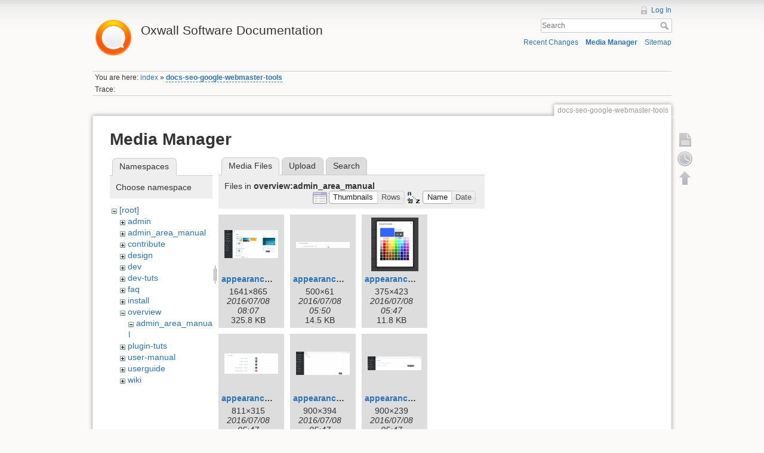

--- FILE ---
content_type: text/html; charset=utf-8
request_url: https://wiki.oxwall.com/docs-seo-google-webmaster-tools?ns=overview%3Aadmin_area_manual&tab_files=files&do=media&tab_details=history&image=plugin-tuts%3Acontact-importer1.png
body_size: 12884
content:
<!DOCTYPE html>
<html lang="en" dir="ltr" class="no-js">
<head>
    <meta charset="utf-8" />
    <title>docs-seo-google-webmaster-tools [Oxwall Software Documentation]</title>
    <script>(function(H){H.className=H.className.replace(/\bno-js\b/,'js')})(document.documentElement)</script>
    <meta name="generator" content="DokuWiki"/>
<meta name="robots" content="noindex,nofollow"/>
<link rel="search" type="application/opensearchdescription+xml" href="/lib/exe/opensearch.php" title="Oxwall Software Documentation"/>
<link rel="start" href="/"/>
<link rel="contents" href="/docs-seo-google-webmaster-tools?do=index" title="Sitemap"/>
<link rel="alternate" type="application/rss+xml" title="Recent Changes" href="/feed.php"/>
<link rel="alternate" type="application/rss+xml" title="Current namespace" href="/feed.php?mode=list&amp;ns="/>
<link rel="alternate" type="text/html" title="Plain HTML" href="/_export/xhtml/docs-seo-google-webmaster-tools"/>
<link rel="alternate" type="text/plain" title="Wiki Markup" href="/_export/raw/docs-seo-google-webmaster-tools"/>
<link rel="stylesheet" type="text/css" href="/lib/exe/css.php?t=dokuwiki&amp;tseed=25a5916a2266cf36b507dd2e2e8af0d0"/>
<script type="text/javascript">/*<![CDATA[*/var NS='';var JSINFO = {"id":"docs-seo-google-webmaster-tools","namespace":""};
/*!]]>*/</script>
<script type="text/javascript" charset="utf-8" src="/lib/exe/js.php?t=dokuwiki&amp;tseed=25a5916a2266cf36b507dd2e2e8af0d0"></script>
<script type="text/javascript">/*<![CDATA[*/
var gaJsHost = (("https:" == document.location.protocol) ? "https://ssl." : "http://www.");
document.write(unescape("%3Cscript src='" + gaJsHost + "google-analytics.com/ga.js' type='text/javascript'%3E%3C/script%3E"));
		  
/*!]]>*/</script>
<script type="text/javascript">/*<![CDATA[*/
var pageTracker = _gat._getTracker("UA-177483-21");
pageTracker._initData();
pageTracker._trackPageview();
		  
/*!]]>*/</script>
    <meta name="viewport" content="width=device-width,initial-scale=1" />
    <link rel="shortcut icon" href="/lib/tpl/dokuwiki/images/favicon.ico" />
<link rel="apple-touch-icon" href="/lib/tpl/dokuwiki/images/apple-touch-icon.png" />
    </head>

<body>
    <!--[if lte IE 8 ]><div id="IE8"><![endif]-->
    <div id="dokuwiki__site"><div id="dokuwiki__top" class="site dokuwiki mode_media tpl_dokuwiki  notFound   ">

        
<!-- ********** HEADER ********** -->
<div id="dokuwiki__header"><div class="pad group">

    
    <div class="headings group">
        <ul class="a11y skip">
            <li><a href="#dokuwiki__content">skip to content</a></li>
        </ul>

        <h1><a href="/index"  accesskey="h" title="[H]"><img src="/_media/wiki:logo.png" width="70" alt="" /> <span>Oxwall Software Documentation</span></a></h1>
            </div>

    <div class="tools group">
        <!-- USER TOOLS -->
                    <div id="dokuwiki__usertools">
                <h3 class="a11y">User Tools</h3>
                <ul>
                    <li><a href="/docs-seo-google-webmaster-tools?do=login&amp;sectok=98af21cbadc6db530ab9a81b5da78eae"  class="action login" rel="nofollow" title="Log In">Log In</a></li>                </ul>
            </div>
        
        <!-- SITE TOOLS -->
        <div id="dokuwiki__sitetools">
            <h3 class="a11y">Site Tools</h3>
            <form action="/index" accept-charset="utf-8" class="search" id="dw__search" method="get" role="search"><div class="no"><input type="hidden" name="do" value="search" /><input type="text" placeholder="Search" id="qsearch__in" accesskey="f" name="id" class="edit" title="[F]" /><button type="submit" title="Search">Search</button><div id="qsearch__out" class="ajax_qsearch JSpopup"></div></div></form>            <div class="mobileTools">
                <form action="/doku.php" method="get" accept-charset="utf-8"><div class="no"><input type="hidden" name="id" value="docs-seo-google-webmaster-tools" /><select name="do" class="edit quickselect" title="Tools"><option value="">Tools</option><optgroup label="Page Tools"><option value="">Show page</option><option value="revisions">Old revisions</option></optgroup><optgroup label="Site Tools"><option value="recent">Recent Changes</option><option value="media">Media Manager</option><option value="index">Sitemap</option></optgroup><optgroup label="User Tools"><option value="login">Log In</option></optgroup></select><button type="submit">&gt;</button></div></form>            </div>
            <ul>
                <li><a href="/docs-seo-google-webmaster-tools?do=recent"  class="action recent" accesskey="r" rel="nofollow" title="Recent Changes [R]">Recent Changes</a></li><li><a href="/docs-seo-google-webmaster-tools?do=media&amp;ns="  class="action media" rel="nofollow" title="Media Manager">Media Manager</a></li><li><a href="/docs-seo-google-webmaster-tools?do=index"  class="action index" accesskey="x" rel="nofollow" title="Sitemap [X]">Sitemap</a></li>            </ul>
        </div>

    </div>

    <!-- BREADCRUMBS -->
            <div class="breadcrumbs">
                            <div class="youarehere"><span class="bchead">You are here: </span><span class="home"><bdi><a href="/index" class="wikilink1" title="index">index</a></bdi></span> » <bdi><span class="curid"><a href="/docs-seo-google-webmaster-tools" class="wikilink2" title="docs-seo-google-webmaster-tools" rel="nofollow">docs-seo-google-webmaster-tools</a></span></bdi></div>
                                        <div class="trace"><span class="bchead">Trace:</span></div>
                    </div>
    


    <hr class="a11y" />
</div></div><!-- /header -->

        <div class="wrapper group">

            
            <!-- ********** CONTENT ********** -->
            <div id="dokuwiki__content"><div class="pad group">
                
                <div class="pageId"><span>docs-seo-google-webmaster-tools</span></div>

                <div class="page group">
                                                            <!-- wikipage start -->
                    <div id="mediamanager__page">
<h1>Media Manager</h1>
<div class="panel namespaces">
<h2>Namespaces</h2>
<div class="panelHeader">Choose namespace</div>
<div class="panelContent" id="media__tree">

<ul class="idx">
<li class="media level0 open"><img src="/lib/images/minus.gif" alt="−" /><div class="li"><a href="/docs-seo-google-webmaster-tools?ns=&amp;tab_files=files&amp;do=media&amp;tab_details=history&amp;image=plugin-tuts%3Acontact-importer1.png" class="idx_dir">[root]</a></div>
<ul class="idx">
<li class="media level1 closed"><img src="/lib/images/plus.gif" alt="+" /><div class="li"><a href="/docs-seo-google-webmaster-tools?ns=admin&amp;tab_files=files&amp;do=media&amp;tab_details=history&amp;image=plugin-tuts%3Acontact-importer1.png" class="idx_dir">admin</a></div></li>
<li class="media level1 closed"><img src="/lib/images/plus.gif" alt="+" /><div class="li"><a href="/docs-seo-google-webmaster-tools?ns=admin_area_manual&amp;tab_files=files&amp;do=media&amp;tab_details=history&amp;image=plugin-tuts%3Acontact-importer1.png" class="idx_dir">admin_area_manual</a></div></li>
<li class="media level1 closed"><img src="/lib/images/plus.gif" alt="+" /><div class="li"><a href="/docs-seo-google-webmaster-tools?ns=contribute&amp;tab_files=files&amp;do=media&amp;tab_details=history&amp;image=plugin-tuts%3Acontact-importer1.png" class="idx_dir">contribute</a></div></li>
<li class="media level1 closed"><img src="/lib/images/plus.gif" alt="+" /><div class="li"><a href="/docs-seo-google-webmaster-tools?ns=design&amp;tab_files=files&amp;do=media&amp;tab_details=history&amp;image=plugin-tuts%3Acontact-importer1.png" class="idx_dir">design</a></div></li>
<li class="media level1 closed"><img src="/lib/images/plus.gif" alt="+" /><div class="li"><a href="/docs-seo-google-webmaster-tools?ns=dev&amp;tab_files=files&amp;do=media&amp;tab_details=history&amp;image=plugin-tuts%3Acontact-importer1.png" class="idx_dir">dev</a></div></li>
<li class="media level1 closed"><img src="/lib/images/plus.gif" alt="+" /><div class="li"><a href="/docs-seo-google-webmaster-tools?ns=dev-tuts&amp;tab_files=files&amp;do=media&amp;tab_details=history&amp;image=plugin-tuts%3Acontact-importer1.png" class="idx_dir">dev-tuts</a></div></li>
<li class="media level1 closed"><img src="/lib/images/plus.gif" alt="+" /><div class="li"><a href="/docs-seo-google-webmaster-tools?ns=faq&amp;tab_files=files&amp;do=media&amp;tab_details=history&amp;image=plugin-tuts%3Acontact-importer1.png" class="idx_dir">faq</a></div></li>
<li class="media level1 closed"><img src="/lib/images/plus.gif" alt="+" /><div class="li"><a href="/docs-seo-google-webmaster-tools?ns=install&amp;tab_files=files&amp;do=media&amp;tab_details=history&amp;image=plugin-tuts%3Acontact-importer1.png" class="idx_dir">install</a></div></li>
<li class="media level1 open"><img src="/lib/images/minus.gif" alt="−" /><div class="li"><a href="/docs-seo-google-webmaster-tools?ns=overview&amp;tab_files=files&amp;do=media&amp;tab_details=history&amp;image=plugin-tuts%3Acontact-importer1.png" class="idx_dir">overview</a></div>
<ul class="idx">
<li class="media level2 open"><img src="/lib/images/minus.gif" alt="−" /><div class="li"><a href="/docs-seo-google-webmaster-tools?ns=overview%3Aadmin_area_manual&amp;tab_files=files&amp;do=media&amp;tab_details=history&amp;image=plugin-tuts%3Acontact-importer1.png" class="idx_dir">admin_area_manual</a></div></li>
</ul>
</li>
<li class="media level1 closed"><img src="/lib/images/plus.gif" alt="+" /><div class="li"><a href="/docs-seo-google-webmaster-tools?ns=plugin-tuts&amp;tab_files=files&amp;do=media&amp;tab_details=history&amp;image=plugin-tuts%3Acontact-importer1.png" class="idx_dir">plugin-tuts</a></div></li>
<li class="media level1 closed"><img src="/lib/images/plus.gif" alt="+" /><div class="li"><a href="/docs-seo-google-webmaster-tools?ns=user-manual&amp;tab_files=files&amp;do=media&amp;tab_details=history&amp;image=plugin-tuts%3Acontact-importer1.png" class="idx_dir">user-manual</a></div></li>
<li class="media level1 closed"><img src="/lib/images/plus.gif" alt="+" /><div class="li"><a href="/docs-seo-google-webmaster-tools?ns=userguide&amp;tab_files=files&amp;do=media&amp;tab_details=history&amp;image=plugin-tuts%3Acontact-importer1.png" class="idx_dir">userguide</a></div></li>
<li class="media level1 closed"><img src="/lib/images/plus.gif" alt="+" /><div class="li"><a href="/docs-seo-google-webmaster-tools?ns=wiki&amp;tab_files=files&amp;do=media&amp;tab_details=history&amp;image=plugin-tuts%3Acontact-importer1.png" class="idx_dir">wiki</a></div></li>
</ul></li>
</ul>
</div>
</div>
<div class="panel filelist">
<h2 class="a11y">Media Files</h2>
<ul class="tabs">
<li><strong>Media Files</strong></li>
<li><a href="/docs-seo-google-webmaster-tools?tab_files=upload&amp;do=media&amp;tab_details=history&amp;image=plugin-tuts%3Acontact-importer1.png&amp;ns=overview%3Aadmin_area_manual">Upload</a></li>
<li><a href="/docs-seo-google-webmaster-tools?tab_files=search&amp;do=media&amp;tab_details=history&amp;image=plugin-tuts%3Acontact-importer1.png&amp;ns=overview%3Aadmin_area_manual">Search</a></li>
</ul>
<div class="panelHeader">
<h3>Files in <strong>overview:admin_area_manual</strong></h3>
<form class="options" method="get" action="/docs-seo-google-webmaster-tools" accept-charset="utf-8"><div class="no">
<input type="hidden" name="do" value="media" /><input type="hidden" name="tab_files" value="files" /><input type="hidden" name="tab_details" value="history" /><input type="hidden" name="image" value="plugin-tuts:contact-importer1.png" /><input type="hidden" name="ns" value="overview:admin_area_manual" /><ul>
<li class="listType"><label class="thumbs" for="listType__thumbs"><input type="radio" id="listType__thumbs" name="list_dwmedia" value="thumbs" checked="checked" /> <span>Thumbnails</span></label>
<label class="rows" for="listType__rows"><input type="radio" id="listType__rows" name="list_dwmedia" value="rows" /> <span>Rows</span></label>
</li>
<li class="sortBy"><label class="name" for="sortBy__name"><input type="radio" id="sortBy__name" name="sort_dwmedia" value="name" checked="checked" /> <span>Name</span></label>
<label class="date" for="sortBy__date"><input type="radio" id="sortBy__date" name="sort_dwmedia" value="date" /> <span>Date</span></label>
</li>
<li><button type="submit">Apply</button>
</li>
</ul>
</div></form>
</div>
<div class="panelContent">
<ul class="thumbs"><li><dl title="overview:admin_area_manual:appearance_1.png">
<dt><a id="l_:overview:admin_area_manual:appearance_1.png" class="image thumb" href="/docs-seo-google-webmaster-tools?image=overview%3Aadmin_area_manual%3Aappearance_1.png&amp;ns=overview%3Aadmin_area_manual&amp;tab_details=view&amp;do=media&amp;tab_files=files"><img src="/_media/overview:admin_area_manual:appearance_1.png?w=90&amp;h=47&amp;t=1467965220&amp;tok=e184cd" alt="overview:admin_area_manual:appearance_1.png" /></a></dt>
<dd class="name"><a href="/docs-seo-google-webmaster-tools?image=overview%3Aadmin_area_manual%3Aappearance_1.png&amp;ns=overview%3Aadmin_area_manual&amp;tab_details=view&amp;do=media&amp;tab_files=files" id="h_:overview:admin_area_manual:appearance_1.png">appearance_1.png</a></dd>
<dd class="size">1641&#215;865</dd>
<dd class="date">2016/07/08 08:07</dd>
<dd class="filesize">325.8 KB</dd>
</dl></li>
<li><dl title="overview:admin_area_manual:appearance_2.png">
<dt><a id="l_:overview:admin_area_manual:appearance_2.png" class="image thumb" href="/docs-seo-google-webmaster-tools?image=overview%3Aadmin_area_manual%3Aappearance_2.png&amp;ns=overview%3Aadmin_area_manual&amp;tab_details=view&amp;do=media&amp;tab_files=files"><img src="/_media/overview:admin_area_manual:appearance_2.png?w=90&amp;h=10&amp;t=1467957001&amp;tok=86b590" alt="overview:admin_area_manual:appearance_2.png" /></a></dt>
<dd class="name"><a href="/docs-seo-google-webmaster-tools?image=overview%3Aadmin_area_manual%3Aappearance_2.png&amp;ns=overview%3Aadmin_area_manual&amp;tab_details=view&amp;do=media&amp;tab_files=files" id="h_:overview:admin_area_manual:appearance_2.png">appearance_2.png</a></dd>
<dd class="size">500&#215;61</dd>
<dd class="date">2016/07/08 05:50</dd>
<dd class="filesize">14.5 KB</dd>
</dl></li>
<li><dl title="overview:admin_area_manual:appearance_3.png">
<dt><a id="l_:overview:admin_area_manual:appearance_3.png" class="image thumb" href="/docs-seo-google-webmaster-tools?image=overview%3Aadmin_area_manual%3Aappearance_3.png&amp;ns=overview%3Aadmin_area_manual&amp;tab_details=view&amp;do=media&amp;tab_files=files"><img src="/_media/overview:admin_area_manual:appearance_3.png?w=79&amp;h=90&amp;t=1467956833&amp;tok=d42300" alt="overview:admin_area_manual:appearance_3.png" /></a></dt>
<dd class="name"><a href="/docs-seo-google-webmaster-tools?image=overview%3Aadmin_area_manual%3Aappearance_3.png&amp;ns=overview%3Aadmin_area_manual&amp;tab_details=view&amp;do=media&amp;tab_files=files" id="h_:overview:admin_area_manual:appearance_3.png">appearance_3.png</a></dd>
<dd class="size">375&#215;423</dd>
<dd class="date">2016/07/08 05:47</dd>
<dd class="filesize">11.8 KB</dd>
</dl></li>
<li><dl title="overview:admin_area_manual:appearance_4.png">
<dt><a id="l_:overview:admin_area_manual:appearance_4.png" class="image thumb" href="/docs-seo-google-webmaster-tools?image=overview%3Aadmin_area_manual%3Aappearance_4.png&amp;ns=overview%3Aadmin_area_manual&amp;tab_details=view&amp;do=media&amp;tab_files=files"><img src="/_media/overview:admin_area_manual:appearance_4.png?w=90&amp;h=34&amp;t=1467956833&amp;tok=e894f2" alt="overview:admin_area_manual:appearance_4.png" /></a></dt>
<dd class="name"><a href="/docs-seo-google-webmaster-tools?image=overview%3Aadmin_area_manual%3Aappearance_4.png&amp;ns=overview%3Aadmin_area_manual&amp;tab_details=view&amp;do=media&amp;tab_files=files" id="h_:overview:admin_area_manual:appearance_4.png">appearance_4.png</a></dd>
<dd class="size">811&#215;315</dd>
<dd class="date">2016/07/08 05:47</dd>
<dd class="filesize">14.3 KB</dd>
</dl></li>
<li><dl title="overview:admin_area_manual:appearance_5.png">
<dt><a id="l_:overview:admin_area_manual:appearance_5.png" class="image thumb" href="/docs-seo-google-webmaster-tools?image=overview%3Aadmin_area_manual%3Aappearance_5.png&amp;ns=overview%3Aadmin_area_manual&amp;tab_details=view&amp;do=media&amp;tab_files=files"><img src="/_media/overview:admin_area_manual:appearance_5.png?w=90&amp;h=39&amp;t=1467956832&amp;tok=9cb06b" alt="overview:admin_area_manual:appearance_5.png" /></a></dt>
<dd class="name"><a href="/docs-seo-google-webmaster-tools?image=overview%3Aadmin_area_manual%3Aappearance_5.png&amp;ns=overview%3Aadmin_area_manual&amp;tab_details=view&amp;do=media&amp;tab_files=files" id="h_:overview:admin_area_manual:appearance_5.png">appearance_5.png</a></dd>
<dd class="size">900&#215;394</dd>
<dd class="date">2016/07/08 05:47</dd>
<dd class="filesize">152.3 KB</dd>
</dl></li>
<li><dl title="overview:admin_area_manual:appearance_6.png">
<dt><a id="l_:overview:admin_area_manual:appearance_6.png" class="image thumb" href="/docs-seo-google-webmaster-tools?image=overview%3Aadmin_area_manual%3Aappearance_6.png&amp;ns=overview%3Aadmin_area_manual&amp;tab_details=view&amp;do=media&amp;tab_files=files"><img src="/_media/overview:admin_area_manual:appearance_6.png?w=90&amp;h=23&amp;t=1467956832&amp;tok=fb829a" alt="overview:admin_area_manual:appearance_6.png" /></a></dt>
<dd class="name"><a href="/docs-seo-google-webmaster-tools?image=overview%3Aadmin_area_manual%3Aappearance_6.png&amp;ns=overview%3Aadmin_area_manual&amp;tab_details=view&amp;do=media&amp;tab_files=files" id="h_:overview:admin_area_manual:appearance_6.png">appearance_6.png</a></dd>
<dd class="size">900&#215;239</dd>
<dd class="date">2016/07/08 05:47</dd>
<dd class="filesize">119.7 KB</dd>
</dl></li>
<li><dl title="overview:admin_area_manual:appearance_7.png">
<dt><a id="l_:overview:admin_area_manual:appearance_7.png" class="image thumb" href="/docs-seo-google-webmaster-tools?image=overview%3Aadmin_area_manual%3Aappearance_7.png&amp;ns=overview%3Aadmin_area_manual&amp;tab_details=view&amp;do=media&amp;tab_files=files"><img src="/_media/overview:admin_area_manual:appearance_7.png?w=90&amp;h=65&amp;t=1467966302&amp;tok=264012" alt="overview:admin_area_manual:appearance_7.png" /></a></dt>
<dd class="name"><a href="/docs-seo-google-webmaster-tools?image=overview%3Aadmin_area_manual%3Aappearance_7.png&amp;ns=overview%3Aadmin_area_manual&amp;tab_details=view&amp;do=media&amp;tab_files=files" id="h_:overview:admin_area_manual:appearance_7.png">appearance_7.png</a></dd>
<dd class="size">797&#215;584</dd>
<dd class="date">2016/07/08 08:25</dd>
<dd class="filesize">119.9 KB</dd>
</dl></li>
<li><dl title="overview:admin_area_manual:appearance_8.png">
<dt><a id="l_:overview:admin_area_manual:appearance_8.png" class="image thumb" href="/docs-seo-google-webmaster-tools?image=overview%3Aadmin_area_manual%3Aappearance_8.png&amp;ns=overview%3Aadmin_area_manual&amp;tab_details=view&amp;do=media&amp;tab_files=files"><img src="/_media/overview:admin_area_manual:appearance_8.png?w=90&amp;h=54&amp;t=1467966301&amp;tok=d077e6" alt="overview:admin_area_manual:appearance_8.png" /></a></dt>
<dd class="name"><a href="/docs-seo-google-webmaster-tools?image=overview%3Aadmin_area_manual%3Aappearance_8.png&amp;ns=overview%3Aadmin_area_manual&amp;tab_details=view&amp;do=media&amp;tab_files=files" id="h_:overview:admin_area_manual:appearance_8.png">appearance_8.png</a></dd>
<dd class="size">923&#215;556</dd>
<dd class="date">2016/07/08 08:25</dd>
<dd class="filesize">70.4 KB</dd>
</dl></li>
<li><dl title="overview:admin_area_manual:appearance_9.png">
<dt><a id="l_:overview:admin_area_manual:appearance_9.png" class="image thumb" href="/docs-seo-google-webmaster-tools?image=overview%3Aadmin_area_manual%3Aappearance_9.png&amp;ns=overview%3Aadmin_area_manual&amp;tab_details=view&amp;do=media&amp;tab_files=files"><img src="/_media/overview:admin_area_manual:appearance_9.png?w=90&amp;h=45&amp;t=1467956832&amp;tok=890ada" alt="overview:admin_area_manual:appearance_9.png" /></a></dt>
<dd class="name"><a href="/docs-seo-google-webmaster-tools?image=overview%3Aadmin_area_manual%3Aappearance_9.png&amp;ns=overview%3Aadmin_area_manual&amp;tab_details=view&amp;do=media&amp;tab_files=files" id="h_:overview:admin_area_manual:appearance_9.png">appearance_9.png</a></dd>
<dd class="size">900&#215;450</dd>
<dd class="date">2016/07/08 05:47</dd>
<dd class="filesize">423.6 KB</dd>
</dl></li>
<li><dl title="overview:admin_area_manual:appearance_10.png">
<dt><a id="l_:overview:admin_area_manual:appearance_10.png" class="image thumb" href="/docs-seo-google-webmaster-tools?image=overview%3Aadmin_area_manual%3Aappearance_10.png&amp;ns=overview%3Aadmin_area_manual&amp;tab_details=view&amp;do=media&amp;tab_files=files"><img src="/_media/overview:admin_area_manual:appearance_10.png?w=90&amp;h=54&amp;t=1467966474&amp;tok=1c6fcb" alt="overview:admin_area_manual:appearance_10.png" /></a></dt>
<dd class="name"><a href="/docs-seo-google-webmaster-tools?image=overview%3Aadmin_area_manual%3Aappearance_10.png&amp;ns=overview%3Aadmin_area_manual&amp;tab_details=view&amp;do=media&amp;tab_files=files" id="h_:overview:admin_area_manual:appearance_10.png">appearance_10.png</a></dd>
<dd class="size">915&#215;551</dd>
<dd class="date">2016/07/08 08:27</dd>
<dd class="filesize">63.5 KB</dd>
</dl></li>
<li><dl title="overview:admin_area_manual:appearance_11.png">
<dt><a id="l_:overview:admin_area_manual:appearance_11.png" class="image thumb" href="/docs-seo-google-webmaster-tools?image=overview%3Aadmin_area_manual%3Aappearance_11.png&amp;ns=overview%3Aadmin_area_manual&amp;tab_details=view&amp;do=media&amp;tab_files=files"><img src="/_media/overview:admin_area_manual:appearance_11.png?w=90&amp;h=82&amp;t=1467956833&amp;tok=c9713e" alt="overview:admin_area_manual:appearance_11.png" /></a></dt>
<dd class="name"><a href="/docs-seo-google-webmaster-tools?image=overview%3Aadmin_area_manual%3Aappearance_11.png&amp;ns=overview%3Aadmin_area_manual&amp;tab_details=view&amp;do=media&amp;tab_files=files" id="h_:overview:admin_area_manual:appearance_11.png">appearance_11.png</a></dd>
<dd class="size">573&#215;526</dd>
<dd class="date">2016/07/08 05:47</dd>
<dd class="filesize">23 KB</dd>
</dl></li>
<li><dl title="overview:admin_area_manual:browse_users_1.png">
<dt><a id="l_:overview:admin_area_manual:browse_users_1.png" class="image thumb" href="/docs-seo-google-webmaster-tools?image=overview%3Aadmin_area_manual%3Abrowse_users_1.png&amp;ns=overview%3Aadmin_area_manual&amp;tab_details=view&amp;do=media&amp;tab_files=files"><img src="/_media/overview:admin_area_manual:browse_users_1.png?w=90&amp;h=20&amp;t=1467956359&amp;tok=688532" alt="overview:admin_area_manual:browse_users_1.png" /></a></dt>
<dd class="name"><a href="/docs-seo-google-webmaster-tools?image=overview%3Aadmin_area_manual%3Abrowse_users_1.png&amp;ns=overview%3Aadmin_area_manual&amp;tab_details=view&amp;do=media&amp;tab_files=files" id="h_:overview:admin_area_manual:browse_users_1.png">browse_users_1.png</a></dd>
<dd class="size">900&#215;207</dd>
<dd class="date">2016/07/08 05:39</dd>
<dd class="filesize">110.8 KB</dd>
</dl></li>
<li><dl title="overview:admin_area_manual:browse_users_2.png">
<dt><a id="l_:overview:admin_area_manual:browse_users_2.png" class="image thumb" href="/docs-seo-google-webmaster-tools?image=overview%3Aadmin_area_manual%3Abrowse_users_2.png&amp;ns=overview%3Aadmin_area_manual&amp;tab_details=view&amp;do=media&amp;tab_files=files"><img src="/_media/overview:admin_area_manual:browse_users_2.png?w=90&amp;h=20&amp;t=1467956359&amp;tok=7fc7e6" alt="overview:admin_area_manual:browse_users_2.png" /></a></dt>
<dd class="name"><a href="/docs-seo-google-webmaster-tools?image=overview%3Aadmin_area_manual%3Abrowse_users_2.png&amp;ns=overview%3Aadmin_area_manual&amp;tab_details=view&amp;do=media&amp;tab_files=files" id="h_:overview:admin_area_manual:browse_users_2.png">browse_users_2.png</a></dd>
<dd class="size">900&#215;207</dd>
<dd class="date">2016/07/08 05:39</dd>
<dd class="filesize">26.1 KB</dd>
</dl></li>
<li><dl title="overview:admin_area_manual:browse_users_3.png">
<dt><a id="l_:overview:admin_area_manual:browse_users_3.png" class="image thumb" href="/docs-seo-google-webmaster-tools?image=overview%3Aadmin_area_manual%3Abrowse_users_3.png&amp;ns=overview%3Aadmin_area_manual&amp;tab_details=view&amp;do=media&amp;tab_files=files"><img src="/_media/overview:admin_area_manual:browse_users_3.png?w=90&amp;h=39&amp;t=1467956359&amp;tok=cfa113" alt="overview:admin_area_manual:browse_users_3.png" /></a></dt>
<dd class="name"><a href="/docs-seo-google-webmaster-tools?image=overview%3Aadmin_area_manual%3Abrowse_users_3.png&amp;ns=overview%3Aadmin_area_manual&amp;tab_details=view&amp;do=media&amp;tab_files=files" id="h_:overview:admin_area_manual:browse_users_3.png">browse_users_3.png</a></dd>
<dd class="size">900&#215;398</dd>
<dd class="date">2016/07/08 05:39</dd>
<dd class="filesize">191.3 KB</dd>
</dl></li>
<li><dl title="overview:admin_area_manual:browse_users_4.png">
<dt><a id="l_:overview:admin_area_manual:browse_users_4.png" class="image thumb" href="/docs-seo-google-webmaster-tools?image=overview%3Aadmin_area_manual%3Abrowse_users_4.png&amp;ns=overview%3Aadmin_area_manual&amp;tab_details=view&amp;do=media&amp;tab_files=files"><img src="/_media/overview:admin_area_manual:browse_users_4.png?w=90&amp;h=41&amp;t=1467977660&amp;tok=60bbf4" alt="overview:admin_area_manual:browse_users_4.png" /></a></dt>
<dd class="name"><a href="/docs-seo-google-webmaster-tools?image=overview%3Aadmin_area_manual%3Abrowse_users_4.png&amp;ns=overview%3Aadmin_area_manual&amp;tab_details=view&amp;do=media&amp;tab_files=files" id="h_:overview:admin_area_manual:browse_users_4.png">browse_users_4.png</a></dd>
<dd class="size">1907&#215;883</dd>
<dd class="date">2016/07/08 11:34</dd>
<dd class="filesize">786.7 KB</dd>
</dl></li>
<li><dl title="overview:admin_area_manual:browse_users_5.png">
<dt><a id="l_:overview:admin_area_manual:browse_users_5.png" class="image thumb" href="/docs-seo-google-webmaster-tools?image=overview%3Aadmin_area_manual%3Abrowse_users_5.png&amp;ns=overview%3Aadmin_area_manual&amp;tab_details=view&amp;do=media&amp;tab_files=files"><img src="/_media/overview:admin_area_manual:browse_users_5.png?w=90&amp;h=15&amp;t=1467956359&amp;tok=d143e5" alt="overview:admin_area_manual:browse_users_5.png" /></a></dt>
<dd class="name"><a href="/docs-seo-google-webmaster-tools?image=overview%3Aadmin_area_manual%3Abrowse_users_5.png&amp;ns=overview%3Aadmin_area_manual&amp;tab_details=view&amp;do=media&amp;tab_files=files" id="h_:overview:admin_area_manual:browse_users_5.png">browse_users_5.png</a></dd>
<dd class="size">899&#215;154</dd>
<dd class="date">2016/07/08 05:39</dd>
<dd class="filesize">63.4 KB</dd>
</dl></li>
<li><dl title="overview:admin_area_manual:browse_users_6.png">
<dt><a id="l_:overview:admin_area_manual:browse_users_6.png" class="image thumb" href="/docs-seo-google-webmaster-tools?image=overview%3Aadmin_area_manual%3Abrowse_users_6.png&amp;ns=overview%3Aadmin_area_manual&amp;tab_details=view&amp;do=media&amp;tab_files=files"><img src="/_media/overview:admin_area_manual:browse_users_6.png?w=90&amp;h=32&amp;t=1467977661&amp;tok=2fd24a" alt="overview:admin_area_manual:browse_users_6.png" /></a></dt>
<dd class="name"><a href="/docs-seo-google-webmaster-tools?image=overview%3Aadmin_area_manual%3Abrowse_users_6.png&amp;ns=overview%3Aadmin_area_manual&amp;tab_details=view&amp;do=media&amp;tab_files=files" id="h_:overview:admin_area_manual:browse_users_6.png">browse_users_6.png</a></dd>
<dd class="size">1899&#215;687</dd>
<dd class="date">2016/07/08 11:34</dd>
<dd class="filesize">948.6 KB</dd>
</dl></li>
<li><dl title="overview:admin_area_manual:browse_users_7.png">
<dt><a id="l_:overview:admin_area_manual:browse_users_7.png" class="image thumb" href="/docs-seo-google-webmaster-tools?image=overview%3Aadmin_area_manual%3Abrowse_users_7.png&amp;ns=overview%3Aadmin_area_manual&amp;tab_details=view&amp;do=media&amp;tab_files=files"><img src="/_media/overview:admin_area_manual:browse_users_7.png?w=90&amp;h=31&amp;t=1467956358&amp;tok=3da91e" alt="overview:admin_area_manual:browse_users_7.png" /></a></dt>
<dd class="name"><a href="/docs-seo-google-webmaster-tools?image=overview%3Aadmin_area_manual%3Abrowse_users_7.png&amp;ns=overview%3Aadmin_area_manual&amp;tab_details=view&amp;do=media&amp;tab_files=files" id="h_:overview:admin_area_manual:browse_users_7.png">browse_users_7.png</a></dd>
<dd class="size">900&#215;312</dd>
<dd class="date">2016/07/08 05:39</dd>
<dd class="filesize">148.9 KB</dd>
</dl></li>
<li><dl title="overview:admin_area_manual:browse_users_9.png">
<dt><a id="l_:overview:admin_area_manual:browse_users_9.png" class="image thumb" href="/docs-seo-google-webmaster-tools?image=overview%3Aadmin_area_manual%3Abrowse_users_9.png&amp;ns=overview%3Aadmin_area_manual&amp;tab_details=view&amp;do=media&amp;tab_files=files"><img src="/_media/overview:admin_area_manual:browse_users_9.png?w=90&amp;h=34&amp;t=1467956359&amp;tok=007dc0" alt="overview:admin_area_manual:browse_users_9.png" /></a></dt>
<dd class="name"><a href="/docs-seo-google-webmaster-tools?image=overview%3Aadmin_area_manual%3Abrowse_users_9.png&amp;ns=overview%3Aadmin_area_manual&amp;tab_details=view&amp;do=media&amp;tab_files=files" id="h_:overview:admin_area_manual:browse_users_9.png">browse_users_9.png</a></dd>
<dd class="size">900&#215;343</dd>
<dd class="date">2016/07/08 05:39</dd>
<dd class="filesize">166.9 KB</dd>
</dl></li>
<li><dl title="overview:admin_area_manual:browse_users_10.png">
<dt><a id="l_:overview:admin_area_manual:browse_users_10.png" class="image thumb" href="/docs-seo-google-webmaster-tools?image=overview%3Aadmin_area_manual%3Abrowse_users_10.png&amp;ns=overview%3Aadmin_area_manual&amp;tab_details=view&amp;do=media&amp;tab_files=files"><img src="/_media/overview:admin_area_manual:browse_users_10.png?w=90&amp;h=35&amp;t=1467956358&amp;tok=daf80a" alt="overview:admin_area_manual:browse_users_10.png" /></a></dt>
<dd class="name"><a href="/docs-seo-google-webmaster-tools?image=overview%3Aadmin_area_manual%3Abrowse_users_10.png&amp;ns=overview%3Aadmin_area_manual&amp;tab_details=view&amp;do=media&amp;tab_files=files" id="h_:overview:admin_area_manual:browse_users_10.png">browse_users_10.png</a></dd>
<dd class="size">900&#215;354</dd>
<dd class="date">2016/07/08 05:39</dd>
<dd class="filesize">184.9 KB</dd>
</dl></li>
<li><dl title="overview:admin_area_manual:browse_users_11.png">
<dt><a id="l_:overview:admin_area_manual:browse_users_11.png" class="image thumb" href="/docs-seo-google-webmaster-tools?image=overview%3Aadmin_area_manual%3Abrowse_users_11.png&amp;ns=overview%3Aadmin_area_manual&amp;tab_details=view&amp;do=media&amp;tab_files=files"><img src="/_media/overview:admin_area_manual:browse_users_11.png?w=90&amp;h=36&amp;t=1467956358&amp;tok=88110a" alt="overview:admin_area_manual:browse_users_11.png" /></a></dt>
<dd class="name"><a href="/docs-seo-google-webmaster-tools?image=overview%3Aadmin_area_manual%3Abrowse_users_11.png&amp;ns=overview%3Aadmin_area_manual&amp;tab_details=view&amp;do=media&amp;tab_files=files" id="h_:overview:admin_area_manual:browse_users_11.png">browse_users_11.png</a></dd>
<dd class="size">900&#215;367</dd>
<dd class="date">2016/07/08 05:39</dd>
<dd class="filesize">159.7 KB</dd>
</dl></li>
<li><dl title="overview:admin_area_manual:dashboard_2.png">
<dt><a id="l_:overview:admin_area_manual:dashboard_2.png" class="image thumb" href="/docs-seo-google-webmaster-tools?image=overview%3Aadmin_area_manual%3Adashboard_2.png&amp;ns=overview%3Aadmin_area_manual&amp;tab_details=view&amp;do=media&amp;tab_files=files"><img src="/_media/overview:admin_area_manual:dashboard_2.png?w=90&amp;h=57&amp;t=1467957639&amp;tok=352a6c" alt="overview:admin_area_manual:dashboard_2.png" /></a></dt>
<dd class="name"><a href="/docs-seo-google-webmaster-tools?image=overview%3Aadmin_area_manual%3Adashboard_2.png&amp;ns=overview%3Aadmin_area_manual&amp;tab_details=view&amp;do=media&amp;tab_files=files" id="h_:overview:admin_area_manual:dashboard_2.png">dashboard_2.png</a></dd>
<dd class="size">461&#215;297</dd>
<dd class="date">2016/07/08 06:00</dd>
<dd class="filesize">6.7 KB</dd>
</dl></li>
<li><dl title="overview:admin_area_manual:finance_1.png">
<dt><a id="l_:overview:admin_area_manual:finance_1.png" class="image thumb" href="/docs-seo-google-webmaster-tools?image=overview%3Aadmin_area_manual%3Afinance_1.png&amp;ns=overview%3Aadmin_area_manual&amp;tab_details=view&amp;do=media&amp;tab_files=files"><img src="/_media/overview:admin_area_manual:finance_1.png?w=90&amp;h=16&amp;t=1467956124&amp;tok=2b4185" alt="overview:admin_area_manual:finance_1.png" /></a></dt>
<dd class="name"><a href="/docs-seo-google-webmaster-tools?image=overview%3Aadmin_area_manual%3Afinance_1.png&amp;ns=overview%3Aadmin_area_manual&amp;tab_details=view&amp;do=media&amp;tab_files=files" id="h_:overview:admin_area_manual:finance_1.png">finance_1.png</a></dd>
<dd class="size">900&#215;168</dd>
<dd class="date">2016/07/08 05:35</dd>
<dd class="filesize">93.7 KB</dd>
</dl></li>
<li><dl title="overview:admin_area_manual:main_1.png">
<dt><a id="l_:overview:admin_area_manual:main_1.png" class="image thumb" href="/docs-seo-google-webmaster-tools?image=overview%3Aadmin_area_manual%3Amain_1.png&amp;ns=overview%3Aadmin_area_manual&amp;tab_details=view&amp;do=media&amp;tab_files=files"><img src="/_media/overview:admin_area_manual:main_1.png?w=90&amp;h=38&amp;t=1467956130&amp;tok=a3dfbf" alt="overview:admin_area_manual:main_1.png" /></a></dt>
<dd class="name"><a href="/docs-seo-google-webmaster-tools?image=overview%3Aadmin_area_manual%3Amain_1.png&amp;ns=overview%3Aadmin_area_manual&amp;tab_details=view&amp;do=media&amp;tab_files=files" id="h_:overview:admin_area_manual:main_1.png">main_1.png</a></dd>
<dd class="size">900&#215;384</dd>
<dd class="date">2016/07/08 05:35</dd>
<dd class="filesize">132.2 KB</dd>
</dl></li>
<li><dl title="overview:admin_area_manual:main_2.png">
<dt><a id="l_:overview:admin_area_manual:main_2.png" class="image thumb" href="/docs-seo-google-webmaster-tools?image=overview%3Aadmin_area_manual%3Amain_2.png&amp;ns=overview%3Aadmin_area_manual&amp;tab_details=view&amp;do=media&amp;tab_files=files"><img src="/_media/overview:admin_area_manual:main_2.png?w=90&amp;h=38&amp;t=1467956129&amp;tok=41a2e6" alt="overview:admin_area_manual:main_2.png" /></a></dt>
<dd class="name"><a href="/docs-seo-google-webmaster-tools?image=overview%3Aadmin_area_manual%3Amain_2.png&amp;ns=overview%3Aadmin_area_manual&amp;tab_details=view&amp;do=media&amp;tab_files=files" id="h_:overview:admin_area_manual:main_2.png">main_2.png</a></dd>
<dd class="size">900&#215;389</dd>
<dd class="date">2016/07/08 05:35</dd>
<dd class="filesize">191.2 KB</dd>
</dl></li>
<li><dl title="overview:admin_area_manual:main_3.png">
<dt><a id="l_:overview:admin_area_manual:main_3.png" class="image thumb" href="/docs-seo-google-webmaster-tools?image=overview%3Aadmin_area_manual%3Amain_3.png&amp;ns=overview%3Aadmin_area_manual&amp;tab_details=view&amp;do=media&amp;tab_files=files"><img src="/_media/overview:admin_area_manual:main_3.png?w=90&amp;h=36&amp;t=1467956129&amp;tok=9a163c" alt="overview:admin_area_manual:main_3.png" /></a></dt>
<dd class="name"><a href="/docs-seo-google-webmaster-tools?image=overview%3Aadmin_area_manual%3Amain_3.png&amp;ns=overview%3Aadmin_area_manual&amp;tab_details=view&amp;do=media&amp;tab_files=files" id="h_:overview:admin_area_manual:main_3.png">main_3.png</a></dd>
<dd class="size">900&#215;360</dd>
<dd class="date">2016/07/08 05:35</dd>
<dd class="filesize">173.5 KB</dd>
</dl></li>
<li><dl title="overview:admin_area_manual:main_4.png">
<dt><a id="l_:overview:admin_area_manual:main_4.png" class="image thumb" href="/docs-seo-google-webmaster-tools?image=overview%3Aadmin_area_manual%3Amain_4.png&amp;ns=overview%3Aadmin_area_manual&amp;tab_details=view&amp;do=media&amp;tab_files=files"><img src="/_media/overview:admin_area_manual:main_4.png?w=90&amp;h=38&amp;t=1467956128&amp;tok=e35743" alt="overview:admin_area_manual:main_4.png" /></a></dt>
<dd class="name"><a href="/docs-seo-google-webmaster-tools?image=overview%3Aadmin_area_manual%3Amain_4.png&amp;ns=overview%3Aadmin_area_manual&amp;tab_details=view&amp;do=media&amp;tab_files=files" id="h_:overview:admin_area_manual:main_4.png">main_4.png</a></dd>
<dd class="size">900&#215;385</dd>
<dd class="date">2016/07/08 05:35</dd>
<dd class="filesize">118.3 KB</dd>
</dl></li>
<li><dl title="overview:admin_area_manual:main_5.png">
<dt><a id="l_:overview:admin_area_manual:main_5.png" class="image thumb" href="/docs-seo-google-webmaster-tools?image=overview%3Aadmin_area_manual%3Amain_5.png&amp;ns=overview%3Aadmin_area_manual&amp;tab_details=view&amp;do=media&amp;tab_files=files"><img src="/_media/overview:admin_area_manual:main_5.png?w=90&amp;h=34&amp;t=1467956128&amp;tok=a4c3d2" alt="overview:admin_area_manual:main_5.png" /></a></dt>
<dd class="name"><a href="/docs-seo-google-webmaster-tools?image=overview%3Aadmin_area_manual%3Amain_5.png&amp;ns=overview%3Aadmin_area_manual&amp;tab_details=view&amp;do=media&amp;tab_files=files" id="h_:overview:admin_area_manual:main_5.png">main_5.png</a></dd>
<dd class="size">900&#215;343</dd>
<dd class="date">2016/07/08 05:35</dd>
<dd class="filesize">179.5 KB</dd>
</dl></li>
<li><dl title="overview:admin_area_manual:main_6.png">
<dt><a id="l_:overview:admin_area_manual:main_6.png" class="image thumb" href="/docs-seo-google-webmaster-tools?image=overview%3Aadmin_area_manual%3Amain_6.png&amp;ns=overview%3Aadmin_area_manual&amp;tab_details=view&amp;do=media&amp;tab_files=files"><img src="/_media/overview:admin_area_manual:main_6.png?w=90&amp;h=39&amp;t=1467956127&amp;tok=d1a754" alt="overview:admin_area_manual:main_6.png" /></a></dt>
<dd class="name"><a href="/docs-seo-google-webmaster-tools?image=overview%3Aadmin_area_manual%3Amain_6.png&amp;ns=overview%3Aadmin_area_manual&amp;tab_details=view&amp;do=media&amp;tab_files=files" id="h_:overview:admin_area_manual:main_6.png">main_6.png</a></dd>
<dd class="size">900&#215;392</dd>
<dd class="date">2016/07/08 05:35</dd>
<dd class="filesize">194 KB</dd>
</dl></li>
<li><dl title="overview:admin_area_manual:main_7.png">
<dt><a id="l_:overview:admin_area_manual:main_7.png" class="image thumb" href="/docs-seo-google-webmaster-tools?image=overview%3Aadmin_area_manual%3Amain_7.png&amp;ns=overview%3Aadmin_area_manual&amp;tab_details=view&amp;do=media&amp;tab_files=files"><img src="/_media/overview:admin_area_manual:main_7.png?w=90&amp;h=34&amp;t=1467956126&amp;tok=afdbc4" alt="overview:admin_area_manual:main_7.png" /></a></dt>
<dd class="name"><a href="/docs-seo-google-webmaster-tools?image=overview%3Aadmin_area_manual%3Amain_7.png&amp;ns=overview%3Aadmin_area_manual&amp;tab_details=view&amp;do=media&amp;tab_files=files" id="h_:overview:admin_area_manual:main_7.png">main_7.png</a></dd>
<dd class="size">900&#215;345</dd>
<dd class="date">2016/07/08 05:35</dd>
<dd class="filesize">157.7 KB</dd>
</dl></li>
<li><dl title="overview:admin_area_manual:main_8.png">
<dt><a id="l_:overview:admin_area_manual:main_8.png" class="image thumb" href="/docs-seo-google-webmaster-tools?image=overview%3Aadmin_area_manual%3Amain_8.png&amp;ns=overview%3Aadmin_area_manual&amp;tab_details=view&amp;do=media&amp;tab_files=files"><img src="/_media/overview:admin_area_manual:main_8.png?w=90&amp;h=70&amp;t=1467956126&amp;tok=cb4a96" alt="overview:admin_area_manual:main_8.png" /></a></dt>
<dd class="name"><a href="/docs-seo-google-webmaster-tools?image=overview%3Aadmin_area_manual%3Amain_8.png&amp;ns=overview%3Aadmin_area_manual&amp;tab_details=view&amp;do=media&amp;tab_files=files" id="h_:overview:admin_area_manual:main_8.png">main_8.png</a></dd>
<dd class="size">611&#215;478</dd>
<dd class="date">2016/07/08 05:35</dd>
<dd class="filesize">17.4 KB</dd>
</dl></li>
<li><dl title="overview:admin_area_manual:main_9.png">
<dt><a id="l_:overview:admin_area_manual:main_9.png" class="image thumb" href="/docs-seo-google-webmaster-tools?image=overview%3Aadmin_area_manual%3Amain_9.png&amp;ns=overview%3Aadmin_area_manual&amp;tab_details=view&amp;do=media&amp;tab_files=files"><img src="/_media/overview:admin_area_manual:main_9.png?w=90&amp;h=39&amp;t=1467956126&amp;tok=b54f26" alt="overview:admin_area_manual:main_9.png" /></a></dt>
<dd class="name"><a href="/docs-seo-google-webmaster-tools?image=overview%3Aadmin_area_manual%3Amain_9.png&amp;ns=overview%3Aadmin_area_manual&amp;tab_details=view&amp;do=media&amp;tab_files=files" id="h_:overview:admin_area_manual:main_9.png">main_9.png</a></dd>
<dd class="size">899&#215;391</dd>
<dd class="date">2016/07/08 05:35</dd>
<dd class="filesize">194 KB</dd>
</dl></li>
<li><dl title="overview:admin_area_manual:manage_pages_1.png">
<dt><a id="l_:overview:admin_area_manual:manage_pages_1.png" class="image thumb" href="/docs-seo-google-webmaster-tools?image=overview%3Aadmin_area_manual%3Amanage_pages_1.png&amp;ns=overview%3Aadmin_area_manual&amp;tab_details=view&amp;do=media&amp;tab_files=files"><img src="/_media/overview:admin_area_manual:manage_pages_1.png?w=90&amp;h=42&amp;t=1467967767&amp;tok=af73f5" alt="overview:admin_area_manual:manage_pages_1.png" /></a></dt>
<dd class="name"><a href="/docs-seo-google-webmaster-tools?image=overview%3Aadmin_area_manual%3Amanage_pages_1.png&amp;ns=overview%3Aadmin_area_manual&amp;tab_details=view&amp;do=media&amp;tab_files=files" id="h_:overview:admin_area_manual:manage_pages_1.png">manage_pages_1.png</a></dd>
<dd class="size">900&#215;422</dd>
<dd class="date">2016/07/08 08:49</dd>
<dd class="filesize">224.2 KB</dd>
</dl></li>
<li><dl title="overview:admin_area_manual:manage_pages_2.png">
<dt><a id="l_:overview:admin_area_manual:manage_pages_2.png" class="image thumb" href="/docs-seo-google-webmaster-tools?image=overview%3Aadmin_area_manual%3Amanage_pages_2.png&amp;ns=overview%3Aadmin_area_manual&amp;tab_details=view&amp;do=media&amp;tab_files=files"><img src="/_media/overview:admin_area_manual:manage_pages_2.png?w=90&amp;h=50&amp;t=1467967766&amp;tok=b1ed8f" alt="overview:admin_area_manual:manage_pages_2.png" /></a></dt>
<dd class="name"><a href="/docs-seo-google-webmaster-tools?image=overview%3Aadmin_area_manual%3Amanage_pages_2.png&amp;ns=overview%3Aadmin_area_manual&amp;tab_details=view&amp;do=media&amp;tab_files=files" id="h_:overview:admin_area_manual:manage_pages_2.png">manage_pages_2.png</a></dd>
<dd class="size">900&#215;501</dd>
<dd class="date">2016/07/08 08:49</dd>
<dd class="filesize">239.7 KB</dd>
</dl></li>
<li><dl title="overview:admin_area_manual:manage_pages_3.png">
<dt><a id="l_:overview:admin_area_manual:manage_pages_3.png" class="image thumb" href="/docs-seo-google-webmaster-tools?image=overview%3Aadmin_area_manual%3Amanage_pages_3.png&amp;ns=overview%3Aadmin_area_manual&amp;tab_details=view&amp;do=media&amp;tab_files=files"><img src="/_media/overview:admin_area_manual:manage_pages_3.png?w=90&amp;h=36&amp;t=1467967766&amp;tok=b16989" alt="overview:admin_area_manual:manage_pages_3.png" /></a></dt>
<dd class="name"><a href="/docs-seo-google-webmaster-tools?image=overview%3Aadmin_area_manual%3Amanage_pages_3.png&amp;ns=overview%3Aadmin_area_manual&amp;tab_details=view&amp;do=media&amp;tab_files=files" id="h_:overview:admin_area_manual:manage_pages_3.png">manage_pages_3.png</a></dd>
<dd class="size">900&#215;366</dd>
<dd class="date">2016/07/08 08:49</dd>
<dd class="filesize">191.8 KB</dd>
</dl></li>
<li><dl title="overview:admin_area_manual:manage_pages_4.png">
<dt><a id="l_:overview:admin_area_manual:manage_pages_4.png" class="image thumb" href="/docs-seo-google-webmaster-tools?image=overview%3Aadmin_area_manual%3Amanage_pages_4.png&amp;ns=overview%3Aadmin_area_manual&amp;tab_details=view&amp;do=media&amp;tab_files=files"><img src="/_media/overview:admin_area_manual:manage_pages_4.png?w=90&amp;h=29&amp;t=1467967905&amp;tok=c45eb9" alt="overview:admin_area_manual:manage_pages_4.png" /></a></dt>
<dd class="name"><a href="/docs-seo-google-webmaster-tools?image=overview%3Aadmin_area_manual%3Amanage_pages_4.png&amp;ns=overview%3Aadmin_area_manual&amp;tab_details=view&amp;do=media&amp;tab_files=files" id="h_:overview:admin_area_manual:manage_pages_4.png">manage_pages_4.png</a></dd>
<dd class="size">1887&#215;627</dd>
<dd class="date">2016/07/08 08:51</dd>
<dd class="filesize">881.8 KB</dd>
</dl></li>
<li><dl title="overview:admin_area_manual:manage_pages_5.png">
<dt><a id="l_:overview:admin_area_manual:manage_pages_5.png" class="image thumb" href="/docs-seo-google-webmaster-tools?image=overview%3Aadmin_area_manual%3Amanage_pages_5.png&amp;ns=overview%3Aadmin_area_manual&amp;tab_details=view&amp;do=media&amp;tab_files=files"><img src="/_media/overview:admin_area_manual:manage_pages_5.png?w=90&amp;h=31&amp;t=1467967765&amp;tok=3a293a" alt="overview:admin_area_manual:manage_pages_5.png" /></a></dt>
<dd class="name"><a href="/docs-seo-google-webmaster-tools?image=overview%3Aadmin_area_manual%3Amanage_pages_5.png&amp;ns=overview%3Aadmin_area_manual&amp;tab_details=view&amp;do=media&amp;tab_files=files" id="h_:overview:admin_area_manual:manage_pages_5.png">manage_pages_5.png</a></dd>
<dd class="size">900&#215;319</dd>
<dd class="date">2016/07/08 08:49</dd>
<dd class="filesize">159.3 KB</dd>
</dl></li>
<li><dl title="overview:admin_area_manual:manage_pages_6.png">
<dt><a id="l_:overview:admin_area_manual:manage_pages_6.png" class="image thumb" href="/docs-seo-google-webmaster-tools?image=overview%3Aadmin_area_manual%3Amanage_pages_6.png&amp;ns=overview%3Aadmin_area_manual&amp;tab_details=view&amp;do=media&amp;tab_files=files"><img src="/_media/overview:admin_area_manual:manage_pages_6.png?w=90&amp;h=30&amp;t=1467967764&amp;tok=99064f" alt="overview:admin_area_manual:manage_pages_6.png" /></a></dt>
<dd class="name"><a href="/docs-seo-google-webmaster-tools?image=overview%3Aadmin_area_manual%3Amanage_pages_6.png&amp;ns=overview%3Aadmin_area_manual&amp;tab_details=view&amp;do=media&amp;tab_files=files" id="h_:overview:admin_area_manual:manage_pages_6.png">manage_pages_6.png</a></dd>
<dd class="size">900&#215;308</dd>
<dd class="date">2016/07/08 08:49</dd>
<dd class="filesize">149.3 KB</dd>
</dl></li>
<li><dl title="overview:admin_area_manual:manage_pages_7.png">
<dt><a id="l_:overview:admin_area_manual:manage_pages_7.png" class="image thumb" href="/docs-seo-google-webmaster-tools?image=overview%3Aadmin_area_manual%3Amanage_pages_7.png&amp;ns=overview%3Aadmin_area_manual&amp;tab_details=view&amp;do=media&amp;tab_files=files"><img src="/_media/overview:admin_area_manual:manage_pages_7.png?w=90&amp;h=35&amp;t=1467967763&amp;tok=24a203" alt="overview:admin_area_manual:manage_pages_7.png" /></a></dt>
<dd class="name"><a href="/docs-seo-google-webmaster-tools?image=overview%3Aadmin_area_manual%3Amanage_pages_7.png&amp;ns=overview%3Aadmin_area_manual&amp;tab_details=view&amp;do=media&amp;tab_files=files" id="h_:overview:admin_area_manual:manage_pages_7.png">manage_pages_7.png</a></dd>
<dd class="size">899&#215;354</dd>
<dd class="date">2016/07/08 08:49</dd>
<dd class="filesize">187.9 KB</dd>
</dl></li>
<li><dl title="overview:admin_area_manual:manage_pages_8.png">
<dt><a id="l_:overview:admin_area_manual:manage_pages_8.png" class="image thumb" href="/docs-seo-google-webmaster-tools?image=overview%3Aadmin_area_manual%3Amanage_pages_8.png&amp;ns=overview%3Aadmin_area_manual&amp;tab_details=view&amp;do=media&amp;tab_files=files"><img src="/_media/overview:admin_area_manual:manage_pages_8.png?w=90&amp;h=39&amp;t=1467967763&amp;tok=192ba4" alt="overview:admin_area_manual:manage_pages_8.png" /></a></dt>
<dd class="name"><a href="/docs-seo-google-webmaster-tools?image=overview%3Aadmin_area_manual%3Amanage_pages_8.png&amp;ns=overview%3Aadmin_area_manual&amp;tab_details=view&amp;do=media&amp;tab_files=files" id="h_:overview:admin_area_manual:manage_pages_8.png">manage_pages_8.png</a></dd>
<dd class="size">899&#215;399</dd>
<dd class="date">2016/07/08 08:49</dd>
<dd class="filesize">191.3 KB</dd>
</dl></li>
<li><dl title="overview:admin_area_manual:manage_pages_9.png">
<dt><a id="l_:overview:admin_area_manual:manage_pages_9.png" class="image thumb" href="/docs-seo-google-webmaster-tools?image=overview%3Aadmin_area_manual%3Amanage_pages_9.png&amp;ns=overview%3Aadmin_area_manual&amp;tab_details=view&amp;do=media&amp;tab_files=files"><img src="/_media/overview:admin_area_manual:manage_pages_9.png?w=90&amp;h=20&amp;t=1467967763&amp;tok=68ea12" alt="overview:admin_area_manual:manage_pages_9.png" /></a></dt>
<dd class="name"><a href="/docs-seo-google-webmaster-tools?image=overview%3Aadmin_area_manual%3Amanage_pages_9.png&amp;ns=overview%3Aadmin_area_manual&amp;tab_details=view&amp;do=media&amp;tab_files=files" id="h_:overview:admin_area_manual:manage_pages_9.png">manage_pages_9.png</a></dd>
<dd class="size">900&#215;204</dd>
<dd class="date">2016/07/08 08:49</dd>
<dd class="filesize">116.2 KB</dd>
</dl></li>
<li><dl title="overview:admin_area_manual:manage_pages_10.png">
<dt><a id="l_:overview:admin_area_manual:manage_pages_10.png" class="image thumb" href="/docs-seo-google-webmaster-tools?image=overview%3Aadmin_area_manual%3Amanage_pages_10.png&amp;ns=overview%3Aadmin_area_manual&amp;tab_details=view&amp;do=media&amp;tab_files=files"><img src="/_media/overview:admin_area_manual:manage_pages_10.png?w=90&amp;h=20&amp;t=1467967762&amp;tok=6f0e1d" alt="overview:admin_area_manual:manage_pages_10.png" /></a></dt>
<dd class="name"><a href="/docs-seo-google-webmaster-tools?image=overview%3Aadmin_area_manual%3Amanage_pages_10.png&amp;ns=overview%3Aadmin_area_manual&amp;tab_details=view&amp;do=media&amp;tab_files=files" id="h_:overview:admin_area_manual:manage_pages_10.png">manage_pages_10.png</a></dd>
<dd class="size">900&#215;200</dd>
<dd class="date">2016/07/08 08:49</dd>
<dd class="filesize">78.6 KB</dd>
</dl></li>
<li><dl title="overview:admin_area_manual:manage_pages_11.png">
<dt><a id="l_:overview:admin_area_manual:manage_pages_11.png" class="image thumb" href="/docs-seo-google-webmaster-tools?image=overview%3Aadmin_area_manual%3Amanage_pages_11.png&amp;ns=overview%3Aadmin_area_manual&amp;tab_details=view&amp;do=media&amp;tab_files=files"><img src="/_media/overview:admin_area_manual:manage_pages_11.png?w=90&amp;h=39&amp;t=1467957642&amp;tok=ac7d34" alt="overview:admin_area_manual:manage_pages_11.png" /></a></dt>
<dd class="name"><a href="/docs-seo-google-webmaster-tools?image=overview%3Aadmin_area_manual%3Amanage_pages_11.png&amp;ns=overview%3Aadmin_area_manual&amp;tab_details=view&amp;do=media&amp;tab_files=files" id="h_:overview:admin_area_manual:manage_pages_11.png">manage_pages_11.png</a></dd>
<dd class="size">900&#215;399</dd>
<dd class="date">2016/07/08 06:00</dd>
<dd class="filesize">201.1 KB</dd>
</dl></li>
<li><dl title="overview:admin_area_manual:manage_pages_12.png">
<dt><a id="l_:overview:admin_area_manual:manage_pages_12.png" class="image thumb" href="/docs-seo-google-webmaster-tools?image=overview%3Aadmin_area_manual%3Amanage_pages_12.png&amp;ns=overview%3Aadmin_area_manual&amp;tab_details=view&amp;do=media&amp;tab_files=files"><img src="/_media/overview:admin_area_manual:manage_pages_12.png?w=90&amp;h=39&amp;t=1467957641&amp;tok=dc8998" alt="overview:admin_area_manual:manage_pages_12.png" /></a></dt>
<dd class="name"><a href="/docs-seo-google-webmaster-tools?image=overview%3Aadmin_area_manual%3Amanage_pages_12.png&amp;ns=overview%3Aadmin_area_manual&amp;tab_details=view&amp;do=media&amp;tab_files=files" id="h_:overview:admin_area_manual:manage_pages_12.png">manage_pages_12.png</a></dd>
<dd class="size">900&#215;398</dd>
<dd class="date">2016/07/08 06:00</dd>
<dd class="filesize">159.1 KB</dd>
</dl></li>
<li><dl title="overview:admin_area_manual:mass_mailing_1.png">
<dt><a id="l_:overview:admin_area_manual:mass_mailing_1.png" class="image thumb" href="/docs-seo-google-webmaster-tools?image=overview%3Aadmin_area_manual%3Amass_mailing_1.png&amp;ns=overview%3Aadmin_area_manual&amp;tab_details=view&amp;do=media&amp;tab_files=files"><img src="/_media/overview:admin_area_manual:mass_mailing_1.png?w=90&amp;h=41&amp;t=1467956357&amp;tok=8d072e" alt="overview:admin_area_manual:mass_mailing_1.png" /></a></dt>
<dd class="name"><a href="/docs-seo-google-webmaster-tools?image=overview%3Aadmin_area_manual%3Amass_mailing_1.png&amp;ns=overview%3Aadmin_area_manual&amp;tab_details=view&amp;do=media&amp;tab_files=files" id="h_:overview:admin_area_manual:mass_mailing_1.png">mass_mailing_1.png</a></dd>
<dd class="size">900&#215;410</dd>
<dd class="date">2016/07/08 05:39</dd>
<dd class="filesize">142.4 KB</dd>
</dl></li>
<li><dl title="overview:admin_area_manual:mobile_1.png">
<dt><a id="l_:overview:admin_area_manual:mobile_1.png" class="image thumb" href="/docs-seo-google-webmaster-tools?image=overview%3Aadmin_area_manual%3Amobile_1.png&amp;ns=overview%3Aadmin_area_manual&amp;tab_details=view&amp;do=media&amp;tab_files=files"><img src="/_media/overview:admin_area_manual:mobile_1.png?w=90&amp;h=35&amp;t=1467958107&amp;tok=974cfe" alt="overview:admin_area_manual:mobile_1.png" /></a></dt>
<dd class="name"><a href="/docs-seo-google-webmaster-tools?image=overview%3Aadmin_area_manual%3Amobile_1.png&amp;ns=overview%3Aadmin_area_manual&amp;tab_details=view&amp;do=media&amp;tab_files=files" id="h_:overview:admin_area_manual:mobile_1.png">mobile_1.png</a></dd>
<dd class="size">899&#215;358</dd>
<dd class="date">2016/07/08 06:08</dd>
<dd class="filesize">185 KB</dd>
</dl></li>
<li><dl title="overview:admin_area_manual:mobile_2.png">
<dt><a id="l_:overview:admin_area_manual:mobile_2.png" class="image thumb" href="/docs-seo-google-webmaster-tools?image=overview%3Aadmin_area_manual%3Amobile_2.png&amp;ns=overview%3Aadmin_area_manual&amp;tab_details=view&amp;do=media&amp;tab_files=files"><img src="/_media/overview:admin_area_manual:mobile_2.png?w=90&amp;h=19&amp;t=1467958107&amp;tok=c9d2a2" alt="overview:admin_area_manual:mobile_2.png" /></a></dt>
<dd class="name"><a href="/docs-seo-google-webmaster-tools?image=overview%3Aadmin_area_manual%3Amobile_2.png&amp;ns=overview%3Aadmin_area_manual&amp;tab_details=view&amp;do=media&amp;tab_files=files" id="h_:overview:admin_area_manual:mobile_2.png">mobile_2.png</a></dd>
<dd class="size">900&#215;199</dd>
<dd class="date">2016/07/08 06:08</dd>
<dd class="filesize">104.6 KB</dd>
</dl></li>
<li><dl title="overview:admin_area_manual:mobile_3.png">
<dt><a id="l_:overview:admin_area_manual:mobile_3.png" class="image thumb" href="/docs-seo-google-webmaster-tools?image=overview%3Aadmin_area_manual%3Amobile_3.png&amp;ns=overview%3Aadmin_area_manual&amp;tab_details=view&amp;do=media&amp;tab_files=files"><img src="/_media/overview:admin_area_manual:mobile_3.png?w=90&amp;h=34&amp;t=1467958106&amp;tok=22aac6" alt="overview:admin_area_manual:mobile_3.png" /></a></dt>
<dd class="name"><a href="/docs-seo-google-webmaster-tools?image=overview%3Aadmin_area_manual%3Amobile_3.png&amp;ns=overview%3Aadmin_area_manual&amp;tab_details=view&amp;do=media&amp;tab_files=files" id="h_:overview:admin_area_manual:mobile_3.png">mobile_3.png</a></dd>
<dd class="size">621&#215;236</dd>
<dd class="date">2016/07/08 06:08</dd>
<dd class="filesize">8.2 KB</dd>
</dl></li>
<li><dl title="overview:admin_area_manual:mobile_4.png">
<dt><a id="l_:overview:admin_area_manual:mobile_4.png" class="image thumb" href="/docs-seo-google-webmaster-tools?image=overview%3Aadmin_area_manual%3Amobile_4.png&amp;ns=overview%3Aadmin_area_manual&amp;tab_details=view&amp;do=media&amp;tab_files=files"><img src="/_media/overview:admin_area_manual:mobile_4.png?w=90&amp;h=37&amp;t=1467958106&amp;tok=929399" alt="overview:admin_area_manual:mobile_4.png" /></a></dt>
<dd class="name"><a href="/docs-seo-google-webmaster-tools?image=overview%3Aadmin_area_manual%3Amobile_4.png&amp;ns=overview%3Aadmin_area_manual&amp;tab_details=view&amp;do=media&amp;tab_files=files" id="h_:overview:admin_area_manual:mobile_4.png">mobile_4.png</a></dd>
<dd class="size">899&#215;370</dd>
<dd class="date">2016/07/08 06:08</dd>
<dd class="filesize">177.6 KB</dd>
</dl></li>
<li><dl title="overview:admin_area_manual:mobile_5.png">
<dt><a id="l_:overview:admin_area_manual:mobile_5.png" class="image thumb" href="/docs-seo-google-webmaster-tools?image=overview%3Aadmin_area_manual%3Amobile_5.png&amp;ns=overview%3Aadmin_area_manual&amp;tab_details=view&amp;do=media&amp;tab_files=files"><img src="/_media/overview:admin_area_manual:mobile_5.png?w=90&amp;h=72&amp;t=1467958106&amp;tok=1210e0" alt="overview:admin_area_manual:mobile_5.png" /></a></dt>
<dd class="name"><a href="/docs-seo-google-webmaster-tools?image=overview%3Aadmin_area_manual%3Amobile_5.png&amp;ns=overview%3Aadmin_area_manual&amp;tab_details=view&amp;do=media&amp;tab_files=files" id="h_:overview:admin_area_manual:mobile_5.png">mobile_5.png</a></dd>
<dd class="size">612&#215;495</dd>
<dd class="date">2016/07/08 06:08</dd>
<dd class="filesize">20.4 KB</dd>
</dl></li>
<li><dl title="overview:admin_area_manual:mobile_6.png">
<dt><a id="l_:overview:admin_area_manual:mobile_6.png" class="image thumb" href="/docs-seo-google-webmaster-tools?image=overview%3Aadmin_area_manual%3Amobile_6.png&amp;ns=overview%3Aadmin_area_manual&amp;tab_details=view&amp;do=media&amp;tab_files=files"><img src="/_media/overview:admin_area_manual:mobile_6.png?w=90&amp;h=36&amp;t=1467958106&amp;tok=c96ac8" alt="overview:admin_area_manual:mobile_6.png" /></a></dt>
<dd class="name"><a href="/docs-seo-google-webmaster-tools?image=overview%3Aadmin_area_manual%3Amobile_6.png&amp;ns=overview%3Aadmin_area_manual&amp;tab_details=view&amp;do=media&amp;tab_files=files" id="h_:overview:admin_area_manual:mobile_6.png">mobile_6.png</a></dd>
<dd class="size">900&#215;368</dd>
<dd class="date">2016/07/08 06:08</dd>
<dd class="filesize">171.2 KB</dd>
</dl></li>
<li><dl title="overview:admin_area_manual:mobile_7.png">
<dt><a id="l_:overview:admin_area_manual:mobile_7.png" class="image thumb" href="/docs-seo-google-webmaster-tools?image=overview%3Aadmin_area_manual%3Amobile_7.png&amp;ns=overview%3Aadmin_area_manual&amp;tab_details=view&amp;do=media&amp;tab_files=files"><img src="/_media/overview:admin_area_manual:mobile_7.png?w=89&amp;h=77&amp;t=1467958106&amp;tok=0d22f4" alt="overview:admin_area_manual:mobile_7.png" /></a></dt>
<dd class="name"><a href="/docs-seo-google-webmaster-tools?image=overview%3Aadmin_area_manual%3Amobile_7.png&amp;ns=overview%3Aadmin_area_manual&amp;tab_details=view&amp;do=media&amp;tab_files=files" id="h_:overview:admin_area_manual:mobile_7.png">mobile_7.png</a></dd>
<dd class="size">571&#215;489</dd>
<dd class="date">2016/07/08 06:08</dd>
<dd class="filesize">18.8 KB</dd>
</dl></li>
<li><dl title="overview:admin_area_manual:mobile_8.png">
<dt><a id="l_:overview:admin_area_manual:mobile_8.png" class="image thumb" href="/docs-seo-google-webmaster-tools?image=overview%3Aadmin_area_manual%3Amobile_8.png&amp;ns=overview%3Aadmin_area_manual&amp;tab_details=view&amp;do=media&amp;tab_files=files"><img src="/_media/overview:admin_area_manual:mobile_8.png?w=90&amp;h=36&amp;t=1467958106&amp;tok=549ad9" alt="overview:admin_area_manual:mobile_8.png" /></a></dt>
<dd class="name"><a href="/docs-seo-google-webmaster-tools?image=overview%3Aadmin_area_manual%3Amobile_8.png&amp;ns=overview%3Aadmin_area_manual&amp;tab_details=view&amp;do=media&amp;tab_files=files" id="h_:overview:admin_area_manual:mobile_8.png">mobile_8.png</a></dd>
<dd class="size">900&#215;368</dd>
<dd class="date">2016/07/08 06:08</dd>
<dd class="filesize">172.2 KB</dd>
</dl></li>
<li><dl title="overview:admin_area_manual:mobile_9.png">
<dt><a id="l_:overview:admin_area_manual:mobile_9.png" class="image thumb" href="/docs-seo-google-webmaster-tools?image=overview%3Aadmin_area_manual%3Amobile_9.png&amp;ns=overview%3Aadmin_area_manual&amp;tab_details=view&amp;do=media&amp;tab_files=files"><img src="/_media/overview:admin_area_manual:mobile_9.png?w=90&amp;h=43&amp;t=1467970430&amp;tok=ec0c18" alt="overview:admin_area_manual:mobile_9.png" /></a></dt>
<dd class="name"><a href="/docs-seo-google-webmaster-tools?image=overview%3Aadmin_area_manual%3Amobile_9.png&amp;ns=overview%3Aadmin_area_manual&amp;tab_details=view&amp;do=media&amp;tab_files=files" id="h_:overview:admin_area_manual:mobile_9.png">mobile_9.png</a></dd>
<dd class="size">1274&#215;615</dd>
<dd class="date">2016/07/08 09:33</dd>
<dd class="filesize">36.9 KB</dd>
</dl></li>
<li><dl title="overview:admin_area_manual:mobile_10.png">
<dt><a id="l_:overview:admin_area_manual:mobile_10.png" class="image thumb" href="/docs-seo-google-webmaster-tools?image=overview%3Aadmin_area_manual%3Amobile_10.png&amp;ns=overview%3Aadmin_area_manual&amp;tab_details=view&amp;do=media&amp;tab_files=files"><img src="/_media/overview:admin_area_manual:mobile_10.png?w=90&amp;h=20&amp;t=1467958105&amp;tok=080cde" alt="overview:admin_area_manual:mobile_10.png" /></a></dt>
<dd class="name"><a href="/docs-seo-google-webmaster-tools?image=overview%3Aadmin_area_manual%3Amobile_10.png&amp;ns=overview%3Aadmin_area_manual&amp;tab_details=view&amp;do=media&amp;tab_files=files" id="h_:overview:admin_area_manual:mobile_10.png">mobile_10.png</a></dd>
<dd class="size">900&#215;206</dd>
<dd class="date">2016/07/08 06:08</dd>
<dd class="filesize">104.3 KB</dd>
</dl></li>
<li><dl title="overview:admin_area_manual:plugin_installation_3.png">
<dt><a id="l_:overview:admin_area_manual:plugin_installation_3.png" class="image thumb" href="/docs-seo-google-webmaster-tools?image=overview%3Aadmin_area_manual%3Aplugin_installation_3.png&amp;ns=overview%3Aadmin_area_manual&amp;tab_details=view&amp;do=media&amp;tab_files=files"><img src="/_media/overview:admin_area_manual:plugin_installation_3.png?w=90&amp;h=57&amp;t=1467969655&amp;tok=3c3141" alt="overview:admin_area_manual:plugin_installation_3.png" /></a></dt>
<dd class="name"><a href="/docs-seo-google-webmaster-tools?image=overview%3Aadmin_area_manual%3Aplugin_installation_3.png&amp;ns=overview%3Aadmin_area_manual&amp;tab_details=view&amp;do=media&amp;tab_files=files" id="h_:overview:admin_area_manual:plugin_installation_3.png">plugin_installation_3.png</a></dd>
<dd class="size">1011&#215;642</dd>
<dd class="date">2016/07/08 09:20</dd>
<dd class="filesize">66.6 KB</dd>
</dl></li>
<li><dl title="overview:admin_area_manual:plugin_installation_6.png">
<dt><a id="l_:overview:admin_area_manual:plugin_installation_6.png" class="image thumb" href="/docs-seo-google-webmaster-tools?image=overview%3Aadmin_area_manual%3Aplugin_installation_6.png&amp;ns=overview%3Aadmin_area_manual&amp;tab_details=view&amp;do=media&amp;tab_files=files"><img src="/_media/overview:admin_area_manual:plugin_installation_6.png?w=90&amp;h=43&amp;t=1467956833&amp;tok=9892b0" alt="overview:admin_area_manual:plugin_installation_6.png" /></a></dt>
<dd class="name"><a href="/docs-seo-google-webmaster-tools?image=overview%3Aadmin_area_manual%3Aplugin_installation_6.png&amp;ns=overview%3Aadmin_area_manual&amp;tab_details=view&amp;do=media&amp;tab_files=files" id="h_:overview:admin_area_manual:plugin_installation_6.png">plugin_installation_6.png</a></dd>
<dd class="size">857&#215;417</dd>
<dd class="date">2016/07/08 05:47</dd>
<dd class="filesize">15.2 KB</dd>
</dl></li>
<li><dl title="overview:admin_area_manual:plugin_installation_7.png">
<dt><a id="l_:overview:admin_area_manual:plugin_installation_7.png" class="image thumb" href="/docs-seo-google-webmaster-tools?image=overview%3Aadmin_area_manual%3Aplugin_installation_7.png&amp;ns=overview%3Aadmin_area_manual&amp;tab_details=view&amp;do=media&amp;tab_files=files"><img src="/_media/overview:admin_area_manual:plugin_installation_7.png?w=90&amp;h=47&amp;t=1467969913&amp;tok=6b69fb" alt="overview:admin_area_manual:plugin_installation_7.png" /></a></dt>
<dd class="name"><a href="/docs-seo-google-webmaster-tools?image=overview%3Aadmin_area_manual%3Aplugin_installation_7.png&amp;ns=overview%3Aadmin_area_manual&amp;tab_details=view&amp;do=media&amp;tab_files=files" id="h_:overview:admin_area_manual:plugin_installation_7.png">plugin_installation_7.png</a></dd>
<dd class="size">1398&#215;734</dd>
<dd class="date">2016/07/08 09:25</dd>
<dd class="filesize">101.9 KB</dd>
</dl></li>
<li><dl title="overview:admin_area_manual:plugin_installation_8.png">
<dt><a id="l_:overview:admin_area_manual:plugin_installation_8.png" class="image thumb" href="/docs-seo-google-webmaster-tools?image=overview%3Aadmin_area_manual%3Aplugin_installation_8.png&amp;ns=overview%3Aadmin_area_manual&amp;tab_details=view&amp;do=media&amp;tab_files=files"><img src="/_media/overview:admin_area_manual:plugin_installation_8.png?w=90&amp;h=47&amp;t=1467969912&amp;tok=cef3d6" alt="overview:admin_area_manual:plugin_installation_8.png" /></a></dt>
<dd class="name"><a href="/docs-seo-google-webmaster-tools?image=overview%3Aadmin_area_manual%3Aplugin_installation_8.png&amp;ns=overview%3Aadmin_area_manual&amp;tab_details=view&amp;do=media&amp;tab_files=files" id="h_:overview:admin_area_manual:plugin_installation_8.png">plugin_installation_8.png</a></dd>
<dd class="size">1398&#215;734</dd>
<dd class="date">2016/07/08 09:25</dd>
<dd class="filesize">97 KB</dd>
</dl></li>
<li><dl title="overview:admin_area_manual:plugin_installation_9.png">
<dt><a id="l_:overview:admin_area_manual:plugin_installation_9.png" class="image thumb" href="/docs-seo-google-webmaster-tools?image=overview%3Aadmin_area_manual%3Aplugin_installation_9.png&amp;ns=overview%3Aadmin_area_manual&amp;tab_details=view&amp;do=media&amp;tab_files=files"><img src="/_media/overview:admin_area_manual:plugin_installation_9.png?w=90&amp;h=47&amp;t=1467969912&amp;tok=2f082b" alt="overview:admin_area_manual:plugin_installation_9.png" /></a></dt>
<dd class="name"><a href="/docs-seo-google-webmaster-tools?image=overview%3Aadmin_area_manual%3Aplugin_installation_9.png&amp;ns=overview%3Aadmin_area_manual&amp;tab_details=view&amp;do=media&amp;tab_files=files" id="h_:overview:admin_area_manual:plugin_installation_9.png">plugin_installation_9.png</a></dd>
<dd class="size">1398&#215;734</dd>
<dd class="date">2016/07/08 09:25</dd>
<dd class="filesize">98.8 KB</dd>
</dl></li>
<li><dl title="overview:admin_area_manual:plugins_1.png">
<dt><a id="l_:overview:admin_area_manual:plugins_1.png" class="image thumb" href="/docs-seo-google-webmaster-tools?image=overview%3Aadmin_area_manual%3Aplugins_1.png&amp;ns=overview%3Aadmin_area_manual&amp;tab_details=view&amp;do=media&amp;tab_files=files"><img src="/_media/overview:admin_area_manual:plugins_1.png?w=90&amp;h=37&amp;t=1467957902&amp;tok=b093dc" alt="overview:admin_area_manual:plugins_1.png" /></a></dt>
<dd class="name"><a href="/docs-seo-google-webmaster-tools?image=overview%3Aadmin_area_manual%3Aplugins_1.png&amp;ns=overview%3Aadmin_area_manual&amp;tab_details=view&amp;do=media&amp;tab_files=files" id="h_:overview:admin_area_manual:plugins_1.png">plugins_1.png</a></dd>
<dd class="size">900&#215;375</dd>
<dd class="date">2016/07/08 06:05</dd>
<dd class="filesize">193.1 KB</dd>
</dl></li>
<li><dl title="overview:admin_area_manual:premium_theme_3.png">
<dt><a id="l_:overview:admin_area_manual:premium_theme_3.png" class="image thumb" href="/docs-seo-google-webmaster-tools?image=overview%3Aadmin_area_manual%3Apremium_theme_3.png&amp;ns=overview%3Aadmin_area_manual&amp;tab_details=view&amp;do=media&amp;tab_files=files"><img src="/_media/overview:admin_area_manual:premium_theme_3.png?w=90&amp;h=56&amp;t=1467965219&amp;tok=243338" alt="overview:admin_area_manual:premium_theme_3.png" /></a></dt>
<dd class="name"><a href="/docs-seo-google-webmaster-tools?image=overview%3Aadmin_area_manual%3Apremium_theme_3.png&amp;ns=overview%3Aadmin_area_manual&amp;tab_details=view&amp;do=media&amp;tab_files=files" id="h_:overview:admin_area_manual:premium_theme_3.png">premium_theme_3.png</a></dd>
<dd class="size">1178&#215;733</dd>
<dd class="date">2016/07/08 08:06</dd>
<dd class="filesize">114.3 KB</dd>
</dl></li>
<li><dl title="overview:admin_area_manual:premium_theme_4.png">
<dt><a id="l_:overview:admin_area_manual:premium_theme_4.png" class="image thumb" href="/docs-seo-google-webmaster-tools?image=overview%3Aadmin_area_manual%3Apremium_theme_4.png&amp;ns=overview%3Aadmin_area_manual&amp;tab_details=view&amp;do=media&amp;tab_files=files"><img src="/_media/overview:admin_area_manual:premium_theme_4.png?w=90&amp;h=49&amp;t=1467965220&amp;tok=319a82" alt="overview:admin_area_manual:premium_theme_4.png" /></a></dt>
<dd class="name"><a href="/docs-seo-google-webmaster-tools?image=overview%3Aadmin_area_manual%3Apremium_theme_4.png&amp;ns=overview%3Aadmin_area_manual&amp;tab_details=view&amp;do=media&amp;tab_files=files" id="h_:overview:admin_area_manual:premium_theme_4.png">premium_theme_4.png</a></dd>
<dd class="size">1608&#215;886</dd>
<dd class="date">2016/07/08 08:07</dd>
<dd class="filesize">325 KB</dd>
</dl></li>
<li><dl title="overview:admin_area_manual:restricted_usernames_1.png">
<dt><a id="l_:overview:admin_area_manual:restricted_usernames_1.png" class="image thumb" href="/docs-seo-google-webmaster-tools?image=overview%3Aadmin_area_manual%3Arestricted_usernames_1.png&amp;ns=overview%3Aadmin_area_manual&amp;tab_details=view&amp;do=media&amp;tab_files=files"><img src="/_media/overview:admin_area_manual:restricted_usernames_1.png?w=90&amp;h=23&amp;t=1467956358&amp;tok=ed0a86" alt="overview:admin_area_manual:restricted_usernames_1.png" /></a></dt>
<dd class="name"><a href="/docs-seo-google-webmaster-tools?image=overview%3Aadmin_area_manual%3Arestricted_usernames_1.png&amp;ns=overview%3Aadmin_area_manual&amp;tab_details=view&amp;do=media&amp;tab_files=files" id="h_:overview:admin_area_manual:restricted_usernames_1.png">restricted_usernames_1.png</a></dd>
<dd class="size">900&#215;237</dd>
<dd class="date">2016/07/08 05:39</dd>
<dd class="filesize">126.8 KB</dd>
</dl></li>
<li><dl title="overview:admin_area_manual:restricted_usernames_2.png">
<dt><a id="l_:overview:admin_area_manual:restricted_usernames_2.png" class="image thumb" href="/docs-seo-google-webmaster-tools?image=overview%3Aadmin_area_manual%3Arestricted_usernames_2.png&amp;ns=overview%3Aadmin_area_manual&amp;tab_details=view&amp;do=media&amp;tab_files=files"><img src="/_media/overview:admin_area_manual:restricted_usernames_2.png?w=90&amp;h=23&amp;t=1467956358&amp;tok=82b18c" alt="overview:admin_area_manual:restricted_usernames_2.png" /></a></dt>
<dd class="name"><a href="/docs-seo-google-webmaster-tools?image=overview%3Aadmin_area_manual%3Arestricted_usernames_2.png&amp;ns=overview%3Aadmin_area_manual&amp;tab_details=view&amp;do=media&amp;tab_files=files" id="h_:overview:admin_area_manual:restricted_usernames_2.png">restricted_usernames_2.png</a></dd>
<dd class="size">900&#215;234</dd>
<dd class="date">2016/07/08 05:39</dd>
<dd class="filesize">114.3 KB</dd>
</dl></li>
<li><dl title="overview:admin_area_manual:restricted_usernames_3.png">
<dt><a id="l_:overview:admin_area_manual:restricted_usernames_3.png" class="image thumb" href="/docs-seo-google-webmaster-tools?image=overview%3Aadmin_area_manual%3Arestricted_usernames_3.png&amp;ns=overview%3Aadmin_area_manual&amp;tab_details=view&amp;do=media&amp;tab_files=files"><img src="/_media/overview:admin_area_manual:restricted_usernames_3.png?w=90&amp;h=23&amp;t=1467956358&amp;tok=6e2f40" alt="overview:admin_area_manual:restricted_usernames_3.png" /></a></dt>
<dd class="name"><a href="/docs-seo-google-webmaster-tools?image=overview%3Aadmin_area_manual%3Arestricted_usernames_3.png&amp;ns=overview%3Aadmin_area_manual&amp;tab_details=view&amp;do=media&amp;tab_files=files" id="h_:overview:admin_area_manual:restricted_usernames_3.png">restricted_usernames_3.png</a></dd>
<dd class="size">899&#215;231</dd>
<dd class="date">2016/07/08 05:39</dd>
<dd class="filesize">119.1 KB</dd>
</dl></li>
<li><dl title="overview:admin_area_manual:seo_1.png">
<dt><a id="l_:overview:admin_area_manual:seo_1.png" class="image thumb" href="/docs-seo-google-webmaster-tools?image=overview%3Aadmin_area_manual%3Aseo_1.png&amp;ns=overview%3Aadmin_area_manual&amp;tab_details=view&amp;do=media&amp;tab_files=files"><img src="/_media/overview:admin_area_manual:seo_1.png?w=90&amp;h=39&amp;t=1473136197&amp;tok=6af408" alt="overview:admin_area_manual:seo_1.png" /></a></dt>
<dd class="name"><a href="/docs-seo-google-webmaster-tools?image=overview%3Aadmin_area_manual%3Aseo_1.png&amp;ns=overview%3Aadmin_area_manual&amp;tab_details=view&amp;do=media&amp;tab_files=files" id="h_:overview:admin_area_manual:seo_1.png">seo_1.png</a></dd>
<dd class="size">1343&#215;587</dd>
<dd class="date">2016/09/06 04:29</dd>
<dd class="filesize">37 KB</dd>
</dl></li>
<li><dl title="overview:admin_area_manual:seo_2.png">
<dt><a id="l_:overview:admin_area_manual:seo_2.png" class="image thumb" href="/docs-seo-google-webmaster-tools?image=overview%3Aadmin_area_manual%3Aseo_2.png&amp;ns=overview%3Aadmin_area_manual&amp;tab_details=view&amp;do=media&amp;tab_files=files"><img src="/_media/overview:admin_area_manual:seo_2.png?w=89&amp;h=38&amp;t=1473136197&amp;tok=43969b" alt="overview:admin_area_manual:seo_2.png" /></a></dt>
<dd class="name"><a href="/docs-seo-google-webmaster-tools?image=overview%3Aadmin_area_manual%3Aseo_2.png&amp;ns=overview%3Aadmin_area_manual&amp;tab_details=view&amp;do=media&amp;tab_files=files" id="h_:overview:admin_area_manual:seo_2.png">seo_2.png</a></dd>
<dd class="size">1345&#215;582</dd>
<dd class="date">2016/09/06 04:29</dd>
<dd class="filesize">37 KB</dd>
</dl></li>
<li><dl title="overview:admin_area_manual:seo_3.png">
<dt><a id="l_:overview:admin_area_manual:seo_3.png" class="image thumb" href="/docs-seo-google-webmaster-tools?image=overview%3Aadmin_area_manual%3Aseo_3.png&amp;ns=overview%3Aadmin_area_manual&amp;tab_details=view&amp;do=media&amp;tab_files=files"><img src="/_media/overview:admin_area_manual:seo_3.png?w=90&amp;h=38&amp;t=1473136197&amp;tok=5629c7" alt="overview:admin_area_manual:seo_3.png" /></a></dt>
<dd class="name"><a href="/docs-seo-google-webmaster-tools?image=overview%3Aadmin_area_manual%3Aseo_3.png&amp;ns=overview%3Aadmin_area_manual&amp;tab_details=view&amp;do=media&amp;tab_files=files" id="h_:overview:admin_area_manual:seo_3.png">seo_3.png</a></dd>
<dd class="size">1341&#215;575</dd>
<dd class="date">2016/09/06 04:29</dd>
<dd class="filesize">55.5 KB</dd>
</dl></li>
<li><dl title="overview:admin_area_manual:settings_1.png">
<dt><a id="l_:overview:admin_area_manual:settings_1.png" class="image thumb" href="/docs-seo-google-webmaster-tools?image=overview%3Aadmin_area_manual%3Asettings_1.png&amp;ns=overview%3Aadmin_area_manual&amp;tab_details=view&amp;do=media&amp;tab_files=files"><img src="/_media/overview:admin_area_manual:settings_1.png?w=90&amp;h=31&amp;t=1467956561&amp;tok=b0743b" alt="overview:admin_area_manual:settings_1.png" /></a></dt>
<dd class="name"><a href="/docs-seo-google-webmaster-tools?image=overview%3Aadmin_area_manual%3Asettings_1.png&amp;ns=overview%3Aadmin_area_manual&amp;tab_details=view&amp;do=media&amp;tab_files=files" id="h_:overview:admin_area_manual:settings_1.png">settings_1.png</a></dd>
<dd class="size">900&#215;317</dd>
<dd class="date">2016/07/08 05:42</dd>
<dd class="filesize">154.5 KB</dd>
</dl></li>
<li><dl title="overview:admin_area_manual:settings_2.png">
<dt><a id="l_:overview:admin_area_manual:settings_2.png" class="image thumb" href="/docs-seo-google-webmaster-tools?image=overview%3Aadmin_area_manual%3Asettings_2.png&amp;ns=overview%3Aadmin_area_manual&amp;tab_details=view&amp;do=media&amp;tab_files=files"><img src="/_media/overview:admin_area_manual:settings_2.png?w=90&amp;h=19&amp;t=1467956561&amp;tok=4775f3" alt="overview:admin_area_manual:settings_2.png" /></a></dt>
<dd class="name"><a href="/docs-seo-google-webmaster-tools?image=overview%3Aadmin_area_manual%3Asettings_2.png&amp;ns=overview%3Aadmin_area_manual&amp;tab_details=view&amp;do=media&amp;tab_files=files" id="h_:overview:admin_area_manual:settings_2.png">settings_2.png</a></dd>
<dd class="size">900&#215;194</dd>
<dd class="date">2016/07/08 05:42</dd>
<dd class="filesize">71.5 KB</dd>
</dl></li>
<li><dl title="overview:admin_area_manual:settings_3.png">
<dt><a id="l_:overview:admin_area_manual:settings_3.png" class="image thumb" href="/docs-seo-google-webmaster-tools?image=overview%3Aadmin_area_manual%3Asettings_3.png&amp;ns=overview%3Aadmin_area_manual&amp;tab_details=view&amp;do=media&amp;tab_files=files"><img src="/_media/overview:admin_area_manual:settings_3.png?w=90&amp;h=10&amp;t=1467956561&amp;tok=636dc6" alt="overview:admin_area_manual:settings_3.png" /></a></dt>
<dd class="name"><a href="/docs-seo-google-webmaster-tools?image=overview%3Aadmin_area_manual%3Asettings_3.png&amp;ns=overview%3Aadmin_area_manual&amp;tab_details=view&amp;do=media&amp;tab_files=files" id="h_:overview:admin_area_manual:settings_3.png">settings_3.png</a></dd>
<dd class="size">900&#215;108</dd>
<dd class="date">2016/07/08 05:42</dd>
<dd class="filesize">33.4 KB</dd>
</dl></li>
<li><dl title="overview:admin_area_manual:settings_4.png">
<dt><a id="l_:overview:admin_area_manual:settings_4.png" class="image thumb" href="/docs-seo-google-webmaster-tools?image=overview%3Aadmin_area_manual%3Asettings_4.png&amp;ns=overview%3Aadmin_area_manual&amp;tab_details=view&amp;do=media&amp;tab_files=files"><img src="/_media/overview:admin_area_manual:settings_4.png?w=90&amp;h=17&amp;t=1467956561&amp;tok=ac99e4" alt="overview:admin_area_manual:settings_4.png" /></a></dt>
<dd class="name"><a href="/docs-seo-google-webmaster-tools?image=overview%3Aadmin_area_manual%3Asettings_4.png&amp;ns=overview%3Aadmin_area_manual&amp;tab_details=view&amp;do=media&amp;tab_files=files" id="h_:overview:admin_area_manual:settings_4.png">settings_4.png</a></dd>
<dd class="size">900&#215;175</dd>
<dd class="date">2016/07/08 05:42</dd>
<dd class="filesize">65 KB</dd>
</dl></li>
<li><dl title="overview:admin_area_manual:settings_5.png">
<dt><a id="l_:overview:admin_area_manual:settings_5.png" class="image thumb" href="/docs-seo-google-webmaster-tools?image=overview%3Aadmin_area_manual%3Asettings_5.png&amp;ns=overview%3Aadmin_area_manual&amp;tab_details=view&amp;do=media&amp;tab_files=files"><img src="/_media/overview:admin_area_manual:settings_5.png?w=90&amp;h=10&amp;t=1467956560&amp;tok=f3f19e" alt="overview:admin_area_manual:settings_5.png" /></a></dt>
<dd class="name"><a href="/docs-seo-google-webmaster-tools?image=overview%3Aadmin_area_manual%3Asettings_5.png&amp;ns=overview%3Aadmin_area_manual&amp;tab_details=view&amp;do=media&amp;tab_files=files" id="h_:overview:admin_area_manual:settings_5.png">settings_5.png</a></dd>
<dd class="size">900&#215;106</dd>
<dd class="date">2016/07/08 05:42</dd>
<dd class="filesize">42.2 KB</dd>
</dl></li>
<li><dl title="overview:admin_area_manual:settings_6.png">
<dt><a id="l_:overview:admin_area_manual:settings_6.png" class="image thumb" href="/docs-seo-google-webmaster-tools?image=overview%3Aadmin_area_manual%3Asettings_6.png&amp;ns=overview%3Aadmin_area_manual&amp;tab_details=view&amp;do=media&amp;tab_files=files"><img src="/_media/overview:admin_area_manual:settings_6.png?w=90&amp;h=40&amp;t=1467956560&amp;tok=a59ea1" alt="overview:admin_area_manual:settings_6.png" /></a></dt>
<dd class="name"><a href="/docs-seo-google-webmaster-tools?image=overview%3Aadmin_area_manual%3Asettings_6.png&amp;ns=overview%3Aadmin_area_manual&amp;tab_details=view&amp;do=media&amp;tab_files=files" id="h_:overview:admin_area_manual:settings_6.png">settings_6.png</a></dd>
<dd class="size">900&#215;404</dd>
<dd class="date">2016/07/08 05:42</dd>
<dd class="filesize">142.1 KB</dd>
</dl></li>
<li><dl title="overview:admin_area_manual:settings_7.png">
<dt><a id="l_:overview:admin_area_manual:settings_7.png" class="image thumb" href="/docs-seo-google-webmaster-tools?image=overview%3Aadmin_area_manual%3Asettings_7.png&amp;ns=overview%3Aadmin_area_manual&amp;tab_details=view&amp;do=media&amp;tab_files=files"><img src="/_media/overview:admin_area_manual:settings_7.png?w=90&amp;h=12&amp;t=1467956560&amp;tok=1e8d15" alt="overview:admin_area_manual:settings_7.png" /></a></dt>
<dd class="name"><a href="/docs-seo-google-webmaster-tools?image=overview%3Aadmin_area_manual%3Asettings_7.png&amp;ns=overview%3Aadmin_area_manual&amp;tab_details=view&amp;do=media&amp;tab_files=files" id="h_:overview:admin_area_manual:settings_7.png">settings_7.png</a></dd>
<dd class="size">900&#215;128</dd>
<dd class="date">2016/07/08 05:42</dd>
<dd class="filesize">21.1 KB</dd>
</dl></li>
<li><dl title="overview:admin_area_manual:settings_8.png">
<dt><a id="l_:overview:admin_area_manual:settings_8.png" class="image thumb" href="/docs-seo-google-webmaster-tools?image=overview%3Aadmin_area_manual%3Asettings_8.png&amp;ns=overview%3Aadmin_area_manual&amp;tab_details=view&amp;do=media&amp;tab_files=files"><img src="/_media/overview:admin_area_manual:settings_8.png?w=90&amp;h=16&amp;t=1467956560&amp;tok=4ac3a7" alt="overview:admin_area_manual:settings_8.png" /></a></dt>
<dd class="name"><a href="/docs-seo-google-webmaster-tools?image=overview%3Aadmin_area_manual%3Asettings_8.png&amp;ns=overview%3Aadmin_area_manual&amp;tab_details=view&amp;do=media&amp;tab_files=files" id="h_:overview:admin_area_manual:settings_8.png">settings_8.png</a></dd>
<dd class="size">900&#215;161</dd>
<dd class="date">2016/07/08 05:42</dd>
<dd class="filesize">46.1 KB</dd>
</dl></li>
<li><dl title="overview:admin_area_manual:settings_9.png">
<dt><a id="l_:overview:admin_area_manual:settings_9.png" class="image thumb" href="/docs-seo-google-webmaster-tools?image=overview%3Aadmin_area_manual%3Asettings_9.png&amp;ns=overview%3Aadmin_area_manual&amp;tab_details=view&amp;do=media&amp;tab_files=files"><img src="/_media/overview:admin_area_manual:settings_9.png?w=90&amp;h=23&amp;t=1467956560&amp;tok=530f1a" alt="overview:admin_area_manual:settings_9.png" /></a></dt>
<dd class="name"><a href="/docs-seo-google-webmaster-tools?image=overview%3Aadmin_area_manual%3Asettings_9.png&amp;ns=overview%3Aadmin_area_manual&amp;tab_details=view&amp;do=media&amp;tab_files=files" id="h_:overview:admin_area_manual:settings_9.png">settings_9.png</a></dd>
<dd class="size">900&#215;230</dd>
<dd class="date">2016/07/08 05:42</dd>
<dd class="filesize">38.1 KB</dd>
</dl></li>
<li><dl title="overview:admin_area_manual:settings_10.png">
<dt><a id="l_:overview:admin_area_manual:settings_10.png" class="image thumb" href="/docs-seo-google-webmaster-tools?image=overview%3Aadmin_area_manual%3Asettings_10.png&amp;ns=overview%3Aadmin_area_manual&amp;tab_details=view&amp;do=media&amp;tab_files=files"><img src="/_media/overview:admin_area_manual:settings_10.png?w=90&amp;h=37&amp;t=1467977657&amp;tok=d03404" alt="overview:admin_area_manual:settings_10.png" /></a></dt>
<dd class="name"><a href="/docs-seo-google-webmaster-tools?image=overview%3Aadmin_area_manual%3Asettings_10.png&amp;ns=overview%3Aadmin_area_manual&amp;tab_details=view&amp;do=media&amp;tab_files=files" id="h_:overview:admin_area_manual:settings_10.png">settings_10.png</a></dd>
<dd class="size">1901&#215;801</dd>
<dd class="date">2016/07/08 11:34</dd>
<dd class="filesize">948.5 KB</dd>
</dl></li>
<li><dl title="overview:admin_area_manual:settings_11.png">
<dt><a id="l_:overview:admin_area_manual:settings_11.png" class="image thumb" href="/docs-seo-google-webmaster-tools?image=overview%3Aadmin_area_manual%3Asettings_11.png&amp;ns=overview%3Aadmin_area_manual&amp;tab_details=view&amp;do=media&amp;tab_files=files"><img src="/_media/overview:admin_area_manual:settings_11.png?w=90&amp;h=34&amp;t=1467977653&amp;tok=9f66b2" alt="overview:admin_area_manual:settings_11.png" /></a></dt>
<dd class="name"><a href="/docs-seo-google-webmaster-tools?image=overview%3Aadmin_area_manual%3Asettings_11.png&amp;ns=overview%3Aadmin_area_manual&amp;tab_details=view&amp;do=media&amp;tab_files=files" id="h_:overview:admin_area_manual:settings_11.png">settings_11.png</a></dd>
<dd class="size">1899&#215;718</dd>
<dd class="date">2016/07/08 11:34</dd>
<dd class="filesize">948.7 KB</dd>
</dl></li>
<li><dl title="overview:admin_area_manual:settings_12.png">
<dt><a id="l_:overview:admin_area_manual:settings_12.png" class="image thumb" href="/docs-seo-google-webmaster-tools?image=overview%3Aadmin_area_manual%3Asettings_12.png&amp;ns=overview%3Aadmin_area_manual&amp;tab_details=view&amp;do=media&amp;tab_files=files"><img src="/_media/overview:admin_area_manual:settings_12.png?w=90&amp;h=32&amp;t=1467956560&amp;tok=d708b2" alt="overview:admin_area_manual:settings_12.png" /></a></dt>
<dd class="name"><a href="/docs-seo-google-webmaster-tools?image=overview%3Aadmin_area_manual%3Asettings_12.png&amp;ns=overview%3Aadmin_area_manual&amp;tab_details=view&amp;do=media&amp;tab_files=files" id="h_:overview:admin_area_manual:settings_12.png">settings_12.png</a></dd>
<dd class="size">485&#215;174</dd>
<dd class="date">2016/07/08 05:42</dd>
<dd class="filesize">6 KB</dd>
</dl></li>
<li><dl title="overview:admin_area_manual:settings_13.png">
<dt><a id="l_:overview:admin_area_manual:settings_13.png" class="image thumb" href="/docs-seo-google-webmaster-tools?image=overview%3Aadmin_area_manual%3Asettings_13.png&amp;ns=overview%3Aadmin_area_manual&amp;tab_details=view&amp;do=media&amp;tab_files=files"><img src="/_media/overview:admin_area_manual:settings_13.png?w=90&amp;h=40&amp;t=1467977652&amp;tok=8515a0" alt="overview:admin_area_manual:settings_13.png" /></a></dt>
<dd class="name"><a href="/docs-seo-google-webmaster-tools?image=overview%3Aadmin_area_manual%3Asettings_13.png&amp;ns=overview%3Aadmin_area_manual&amp;tab_details=view&amp;do=media&amp;tab_files=files" id="h_:overview:admin_area_manual:settings_13.png">settings_13.png</a></dd>
<dd class="size">1895&#215;860</dd>
<dd class="date">2016/07/08 11:34</dd>
<dd class="filesize">896.7 KB</dd>
</dl></li>
<li><dl title="overview:admin_area_manual:settings_14.png">
<dt><a id="l_:overview:admin_area_manual:settings_14.png" class="image thumb" href="/docs-seo-google-webmaster-tools?image=overview%3Aadmin_area_manual%3Asettings_14.png&amp;ns=overview%3Aadmin_area_manual&amp;tab_details=view&amp;do=media&amp;tab_files=files"><img src="/_media/overview:admin_area_manual:settings_14.png?w=90&amp;h=41&amp;t=1467977653&amp;tok=5d70df" alt="overview:admin_area_manual:settings_14.png" /></a></dt>
<dd class="name"><a href="/docs-seo-google-webmaster-tools?image=overview%3Aadmin_area_manual%3Asettings_14.png&amp;ns=overview%3Aadmin_area_manual&amp;tab_details=view&amp;do=media&amp;tab_files=files" id="h_:overview:admin_area_manual:settings_14.png">settings_14.png</a></dd>
<dd class="size">1900&#215;878</dd>
<dd class="date">2016/07/08 11:34</dd>
<dd class="filesize">899.6 KB</dd>
</dl></li>
<li><dl title="overview:admin_area_manual:settings_15.png">
<dt><a id="l_:overview:admin_area_manual:settings_15.png" class="image thumb" href="/docs-seo-google-webmaster-tools?image=overview%3Aadmin_area_manual%3Asettings_15.png&amp;ns=overview%3Aadmin_area_manual&amp;tab_details=view&amp;do=media&amp;tab_files=files"><img src="/_media/overview:admin_area_manual:settings_15.png?w=90&amp;h=24&amp;t=1467956560&amp;tok=f0c9bd" alt="overview:admin_area_manual:settings_15.png" /></a></dt>
<dd class="name"><a href="/docs-seo-google-webmaster-tools?image=overview%3Aadmin_area_manual%3Asettings_15.png&amp;ns=overview%3Aadmin_area_manual&amp;tab_details=view&amp;do=media&amp;tab_files=files" id="h_:overview:admin_area_manual:settings_15.png">settings_15.png</a></dd>
<dd class="size">900&#215;245</dd>
<dd class="date">2016/07/08 05:42</dd>
<dd class="filesize">75.2 KB</dd>
</dl></li>
<li><dl title="overview:admin_area_manual:settings_16.png">
<dt><a id="l_:overview:admin_area_manual:settings_16.png" class="image thumb" href="/docs-seo-google-webmaster-tools?image=overview%3Aadmin_area_manual%3Asettings_16.png&amp;ns=overview%3Aadmin_area_manual&amp;tab_details=view&amp;do=media&amp;tab_files=files"><img src="/_media/overview:admin_area_manual:settings_16.png?w=90&amp;h=12&amp;t=1467956559&amp;tok=75a2f4" alt="overview:admin_area_manual:settings_16.png" /></a></dt>
<dd class="name"><a href="/docs-seo-google-webmaster-tools?image=overview%3Aadmin_area_manual%3Asettings_16.png&amp;ns=overview%3Aadmin_area_manual&amp;tab_details=view&amp;do=media&amp;tab_files=files" id="h_:overview:admin_area_manual:settings_16.png">settings_16.png</a></dd>
<dd class="size">900&#215;126</dd>
<dd class="date">2016/07/08 05:42</dd>
<dd class="filesize">36.8 KB</dd>
</dl></li>
<li><dl title="overview:admin_area_manual:settings_17.png">
<dt><a id="l_:overview:admin_area_manual:settings_17.png" class="image thumb" href="/docs-seo-google-webmaster-tools?image=overview%3Aadmin_area_manual%3Asettings_17.png&amp;ns=overview%3Aadmin_area_manual&amp;tab_details=view&amp;do=media&amp;tab_files=files"><img src="/_media/overview:admin_area_manual:settings_17.png?w=90&amp;h=21&amp;t=1467956559&amp;tok=c3c975" alt="overview:admin_area_manual:settings_17.png" /></a></dt>
<dd class="name"><a href="/docs-seo-google-webmaster-tools?image=overview%3Aadmin_area_manual%3Asettings_17.png&amp;ns=overview%3Aadmin_area_manual&amp;tab_details=view&amp;do=media&amp;tab_files=files" id="h_:overview:admin_area_manual:settings_17.png">settings_17.png</a></dd>
<dd class="size">900&#215;213</dd>
<dd class="date">2016/07/08 05:42</dd>
<dd class="filesize">71.2 KB</dd>
</dl></li>
<li><dl title="overview:admin_area_manual:settings_18.png">
<dt><a id="l_:overview:admin_area_manual:settings_18.png" class="image thumb" href="/docs-seo-google-webmaster-tools?image=overview%3Aadmin_area_manual%3Asettings_18.png&amp;ns=overview%3Aadmin_area_manual&amp;tab_details=view&amp;do=media&amp;tab_files=files"><img src="/_media/overview:admin_area_manual:settings_18.png?w=90&amp;h=21&amp;t=1467956559&amp;tok=4b4b92" alt="overview:admin_area_manual:settings_18.png" /></a></dt>
<dd class="name"><a href="/docs-seo-google-webmaster-tools?image=overview%3Aadmin_area_manual%3Asettings_18.png&amp;ns=overview%3Aadmin_area_manual&amp;tab_details=view&amp;do=media&amp;tab_files=files" id="h_:overview:admin_area_manual:settings_18.png">settings_18.png</a></dd>
<dd class="size">900&#215;212</dd>
<dd class="date">2016/07/08 05:42</dd>
<dd class="filesize">65.5 KB</dd>
</dl></li>
<li><dl title="overview:admin_area_manual:settings_19.png">
<dt><a id="l_:overview:admin_area_manual:settings_19.png" class="image thumb" href="/docs-seo-google-webmaster-tools?image=overview%3Aadmin_area_manual%3Asettings_19.png&amp;ns=overview%3Aadmin_area_manual&amp;tab_details=view&amp;do=media&amp;tab_files=files"><img src="/_media/overview:admin_area_manual:settings_19.png?w=90&amp;h=40&amp;t=1467956559&amp;tok=bd05e5" alt="overview:admin_area_manual:settings_19.png" /></a></dt>
<dd class="name"><a href="/docs-seo-google-webmaster-tools?image=overview%3Aadmin_area_manual%3Asettings_19.png&amp;ns=overview%3Aadmin_area_manual&amp;tab_details=view&amp;do=media&amp;tab_files=files" id="h_:overview:admin_area_manual:settings_19.png">settings_19.png</a></dd>
<dd class="size">900&#215;401</dd>
<dd class="date">2016/07/08 05:42</dd>
<dd class="filesize">125.4 KB</dd>
</dl></li>
<li><dl title="overview:admin_area_manual:settings_21.png">
<dt><a id="l_:overview:admin_area_manual:settings_21.png" class="image thumb" href="/docs-seo-google-webmaster-tools?image=overview%3Aadmin_area_manual%3Asettings_21.png&amp;ns=overview%3Aadmin_area_manual&amp;tab_details=view&amp;do=media&amp;tab_files=files"><img src="/_media/overview:admin_area_manual:settings_21.png?w=90&amp;h=31&amp;t=1467956558&amp;tok=41cf12" alt="overview:admin_area_manual:settings_21.png" /></a></dt>
<dd class="name"><a href="/docs-seo-google-webmaster-tools?image=overview%3Aadmin_area_manual%3Asettings_21.png&amp;ns=overview%3Aadmin_area_manual&amp;tab_details=view&amp;do=media&amp;tab_files=files" id="h_:overview:admin_area_manual:settings_21.png">settings_21.png</a></dd>
<dd class="size">900&#215;319</dd>
<dd class="date">2016/07/08 05:42</dd>
<dd class="filesize">135.8 KB</dd>
</dl></li>
<li><dl title="overview:admin_area_manual:settings_22.png">
<dt><a id="l_:overview:admin_area_manual:settings_22.png" class="image thumb" href="/docs-seo-google-webmaster-tools?image=overview%3Aadmin_area_manual%3Asettings_22.png&amp;ns=overview%3Aadmin_area_manual&amp;tab_details=view&amp;do=media&amp;tab_files=files"><img src="/_media/overview:admin_area_manual:settings_22.png?w=90&amp;h=38&amp;t=1467956559&amp;tok=2ce5c9" alt="overview:admin_area_manual:settings_22.png" /></a></dt>
<dd class="name"><a href="/docs-seo-google-webmaster-tools?image=overview%3Aadmin_area_manual%3Asettings_22.png&amp;ns=overview%3Aadmin_area_manual&amp;tab_details=view&amp;do=media&amp;tab_files=files" id="h_:overview:admin_area_manual:settings_22.png">settings_22.png</a></dd>
<dd class="size">900&#215;384</dd>
<dd class="date">2016/07/08 05:42</dd>
<dd class="filesize">135.5 KB</dd>
</dl></li>
<li><dl title="overview:admin_area_manual:settings_23.png">
<dt><a id="l_:overview:admin_area_manual:settings_23.png" class="image thumb" href="/docs-seo-google-webmaster-tools?image=overview%3Aadmin_area_manual%3Asettings_23.png&amp;ns=overview%3Aadmin_area_manual&amp;tab_details=view&amp;do=media&amp;tab_files=files"><img src="/_media/overview:admin_area_manual:settings_23.png?w=90&amp;h=8&amp;t=1467956561&amp;tok=bd12e1" alt="overview:admin_area_manual:settings_23.png" /></a></dt>
<dd class="name"><a href="/docs-seo-google-webmaster-tools?image=overview%3Aadmin_area_manual%3Asettings_23.png&amp;ns=overview%3Aadmin_area_manual&amp;tab_details=view&amp;do=media&amp;tab_files=files" id="h_:overview:admin_area_manual:settings_23.png">settings_23.png</a></dd>
<dd class="size">900&#215;89</dd>
<dd class="date">2016/07/08 05:42</dd>
<dd class="filesize">27.7 KB</dd>
</dl></li>
<li><dl title="overview:admin_area_manual:user_dashboard_1.png">
<dt><a id="l_:overview:admin_area_manual:user_dashboard_1.png" class="image thumb" href="/docs-seo-google-webmaster-tools?image=overview%3Aadmin_area_manual%3Auser_dashboard_1.png&amp;ns=overview%3Aadmin_area_manual&amp;tab_details=view&amp;do=media&amp;tab_files=files"><img src="/_media/overview:admin_area_manual:user_dashboard_1.png?w=90&amp;h=23&amp;t=1467957639&amp;tok=ae6c8d" alt="overview:admin_area_manual:user_dashboard_1.png" /></a></dt>
<dd class="name"><a href="/docs-seo-google-webmaster-tools?image=overview%3Aadmin_area_manual%3Auser_dashboard_1.png&amp;ns=overview%3Aadmin_area_manual&amp;tab_details=view&amp;do=media&amp;tab_files=files" id="h_:overview:admin_area_manual:user_dashboard_1.png">user_dashboard_1.png</a></dd>
<dd class="size">900&#215;231</dd>
<dd class="date">2016/07/08 06:00</dd>
<dd class="filesize">102.4 KB</dd>
</dl></li>
<li><dl title="overview:admin_area_manual:user_dashboard_3.png">
<dt><a id="l_:overview:admin_area_manual:user_dashboard_3.png" class="image thumb" href="/docs-seo-google-webmaster-tools?image=overview%3Aadmin_area_manual%3Auser_dashboard_3.png&amp;ns=overview%3Aadmin_area_manual&amp;tab_details=view&amp;do=media&amp;tab_files=files"><img src="/_media/overview:admin_area_manual:user_dashboard_3.png?w=90&amp;h=48&amp;t=1467957639&amp;tok=e31c44" alt="overview:admin_area_manual:user_dashboard_3.png" /></a></dt>
<dd class="name"><a href="/docs-seo-google-webmaster-tools?image=overview%3Aadmin_area_manual%3Auser_dashboard_3.png&amp;ns=overview%3Aadmin_area_manual&amp;tab_details=view&amp;do=media&amp;tab_files=files" id="h_:overview:admin_area_manual:user_dashboard_3.png">user_dashboard_3.png</a></dd>
<dd class="size">467&#215;250</dd>
<dd class="date">2016/07/08 06:00</dd>
<dd class="filesize">6.5 KB</dd>
</dl></li>
<li><dl title="overview:admin_area_manual:user_dashboard_4.png">
<dt><a id="l_:overview:admin_area_manual:user_dashboard_4.png" class="image thumb" href="/docs-seo-google-webmaster-tools?image=overview%3Aadmin_area_manual%3Auser_dashboard_4.png&amp;ns=overview%3Aadmin_area_manual&amp;tab_details=view&amp;do=media&amp;tab_files=files"><img src="/_media/overview:admin_area_manual:user_dashboard_4.png?w=90&amp;h=61&amp;t=1467957639&amp;tok=e6ab95" alt="overview:admin_area_manual:user_dashboard_4.png" /></a></dt>
<dd class="name"><a href="/docs-seo-google-webmaster-tools?image=overview%3Aadmin_area_manual%3Auser_dashboard_4.png&amp;ns=overview%3Aadmin_area_manual&amp;tab_details=view&amp;do=media&amp;tab_files=files" id="h_:overview:admin_area_manual:user_dashboard_4.png">user_dashboard_4.png</a></dd>
<dd class="size">424&#215;288</dd>
<dd class="date">2016/07/08 06:00</dd>
<dd class="filesize">7.2 KB</dd>
</dl></li>
<li><dl title="overview:admin_area_manual:user_dashboard_5.png">
<dt><a id="l_:overview:admin_area_manual:user_dashboard_5.png" class="image thumb" href="/docs-seo-google-webmaster-tools?image=overview%3Aadmin_area_manual%3Auser_dashboard_5.png&amp;ns=overview%3Aadmin_area_manual&amp;tab_details=view&amp;do=media&amp;tab_files=files"><img src="/_media/overview:admin_area_manual:user_dashboard_5.png?w=90&amp;h=81&amp;t=1467957639&amp;tok=60785d" alt="overview:admin_area_manual:user_dashboard_5.png" /></a></dt>
<dd class="name"><a href="/docs-seo-google-webmaster-tools?image=overview%3Aadmin_area_manual%3Auser_dashboard_5.png&amp;ns=overview%3Aadmin_area_manual&amp;tab_details=view&amp;do=media&amp;tab_files=files" id="h_:overview:admin_area_manual:user_dashboard_5.png">user_dashboard_5.png</a></dd>
<dd class="size">517&#215;467</dd>
<dd class="date">2016/07/08 06:00</dd>
<dd class="filesize">14.4 KB</dd>
</dl></li>
<li><dl title="overview:admin_area_manual:user_dashboard_6.png">
<dt><a id="l_:overview:admin_area_manual:user_dashboard_6.png" class="image thumb" href="/docs-seo-google-webmaster-tools?image=overview%3Aadmin_area_manual%3Auser_dashboard_6.png&amp;ns=overview%3Aadmin_area_manual&amp;tab_details=view&amp;do=media&amp;tab_files=files"><img src="/_media/overview:admin_area_manual:user_dashboard_6.png?w=90&amp;h=28&amp;t=1467957639&amp;tok=2df969" alt="overview:admin_area_manual:user_dashboard_6.png" /></a></dt>
<dd class="name"><a href="/docs-seo-google-webmaster-tools?image=overview%3Aadmin_area_manual%3Auser_dashboard_6.png&amp;ns=overview%3Aadmin_area_manual&amp;tab_details=view&amp;do=media&amp;tab_files=files" id="h_:overview:admin_area_manual:user_dashboard_6.png">user_dashboard_6.png</a></dd>
<dd class="size">592&#215;185</dd>
<dd class="date">2016/07/08 06:00</dd>
<dd class="filesize">7 KB</dd>
</dl></li>
<li><dl title="overview:admin_area_manual:user_dashboard_7.png">
<dt><a id="l_:overview:admin_area_manual:user_dashboard_7.png" class="image thumb" href="/docs-seo-google-webmaster-tools?image=overview%3Aadmin_area_manual%3Auser_dashboard_7.png&amp;ns=overview%3Aadmin_area_manual&amp;tab_details=view&amp;do=media&amp;tab_files=files"><img src="/_media/overview:admin_area_manual:user_dashboard_7.png?w=90&amp;h=55&amp;t=1467957638&amp;tok=9c407f" alt="overview:admin_area_manual:user_dashboard_7.png" /></a></dt>
<dd class="name"><a href="/docs-seo-google-webmaster-tools?image=overview%3Aadmin_area_manual%3Auser_dashboard_7.png&amp;ns=overview%3Aadmin_area_manual&amp;tab_details=view&amp;do=media&amp;tab_files=files" id="h_:overview:admin_area_manual:user_dashboard_7.png">user_dashboard_7.png</a></dd>
<dd class="size">462&#215;283</dd>
<dd class="date">2016/07/08 06:00</dd>
<dd class="filesize">13.6 KB</dd>
</dl></li>
<li><dl title="overview:admin_area_manual:user_dashboard_8.png">
<dt><a id="l_:overview:admin_area_manual:user_dashboard_8.png" class="image thumb" href="/docs-seo-google-webmaster-tools?image=overview%3Aadmin_area_manual%3Auser_dashboard_8.png&amp;ns=overview%3Aadmin_area_manual&amp;tab_details=view&amp;do=media&amp;tab_files=files"><img src="/_media/overview:admin_area_manual:user_dashboard_8.png?w=90&amp;h=48&amp;t=1467957638&amp;tok=fac453" alt="overview:admin_area_manual:user_dashboard_8.png" /></a></dt>
<dd class="name"><a href="/docs-seo-google-webmaster-tools?image=overview%3Aadmin_area_manual%3Auser_dashboard_8.png&amp;ns=overview%3Aadmin_area_manual&amp;tab_details=view&amp;do=media&amp;tab_files=files" id="h_:overview:admin_area_manual:user_dashboard_8.png">user_dashboard_8.png</a></dd>
<dd class="size">433&#215;232</dd>
<dd class="date">2016/07/08 06:00</dd>
<dd class="filesize">6.6 KB</dd>
</dl></li>
<li><dl title="overview:admin_area_manual:user_dashboard_9.png">
<dt><a id="l_:overview:admin_area_manual:user_dashboard_9.png" class="image thumb" href="/docs-seo-google-webmaster-tools?image=overview%3Aadmin_area_manual%3Auser_dashboard_9.png&amp;ns=overview%3Aadmin_area_manual&amp;tab_details=view&amp;do=media&amp;tab_files=files"><img src="/_media/overview:admin_area_manual:user_dashboard_9.png?w=90&amp;h=32&amp;t=1467957638&amp;tok=406870" alt="overview:admin_area_manual:user_dashboard_9.png" /></a></dt>
<dd class="name"><a href="/docs-seo-google-webmaster-tools?image=overview%3Aadmin_area_manual%3Auser_dashboard_9.png&amp;ns=overview%3Aadmin_area_manual&amp;tab_details=view&amp;do=media&amp;tab_files=files" id="h_:overview:admin_area_manual:user_dashboard_9.png">user_dashboard_9.png</a></dd>
<dd class="size">900&#215;327</dd>
<dd class="date">2016/07/08 06:00</dd>
<dd class="filesize">69 KB</dd>
</dl></li>
<li><dl title="overview:admin_area_manual:user_dashboard_10.png">
<dt><a id="l_:overview:admin_area_manual:user_dashboard_10.png" class="image thumb" href="/docs-seo-google-webmaster-tools?image=overview%3Aadmin_area_manual%3Auser_dashboard_10.png&amp;ns=overview%3Aadmin_area_manual&amp;tab_details=view&amp;do=media&amp;tab_files=files"><img src="/_media/overview:admin_area_manual:user_dashboard_10.png?w=90&amp;h=86&amp;t=1467957638&amp;tok=4f3bd1" alt="overview:admin_area_manual:user_dashboard_10.png" /></a></dt>
<dd class="name"><a href="/docs-seo-google-webmaster-tools?image=overview%3Aadmin_area_manual%3Auser_dashboard_10.png&amp;ns=overview%3Aadmin_area_manual&amp;tab_details=view&amp;do=media&amp;tab_files=files" id="h_:overview:admin_area_manual:user_dashboard_10.png">user_dashboard_10.png</a></dd>
<dd class="size">481&#215;462</dd>
<dd class="date">2016/07/08 06:00</dd>
<dd class="filesize">13.8 KB</dd>
</dl></li>
<li><dl title="overview:admin_area_manual:user_dashboard_11.png">
<dt><a id="l_:overview:admin_area_manual:user_dashboard_11.png" class="image thumb" href="/docs-seo-google-webmaster-tools?image=overview%3Aadmin_area_manual%3Auser_dashboard_11.png&amp;ns=overview%3Aadmin_area_manual&amp;tab_details=view&amp;do=media&amp;tab_files=files"><img src="/_media/overview:admin_area_manual:user_dashboard_11.png?w=90&amp;h=54&amp;t=1467957638&amp;tok=4120d7" alt="overview:admin_area_manual:user_dashboard_11.png" /></a></dt>
<dd class="name"><a href="/docs-seo-google-webmaster-tools?image=overview%3Aadmin_area_manual%3Auser_dashboard_11.png&amp;ns=overview%3Aadmin_area_manual&amp;tab_details=view&amp;do=media&amp;tab_files=files" id="h_:overview:admin_area_manual:user_dashboard_11.png">user_dashboard_11.png</a></dd>
<dd class="size">486&#215;292</dd>
<dd class="date">2016/07/08 06:00</dd>
<dd class="filesize">20.8 KB</dd>
</dl></li>
<li><dl title="overview:admin_area_manual:user_dashboard_12.png">
<dt><a id="l_:overview:admin_area_manual:user_dashboard_12.png" class="image thumb" href="/docs-seo-google-webmaster-tools?image=overview%3Aadmin_area_manual%3Auser_dashboard_12.png&amp;ns=overview%3Aadmin_area_manual&amp;tab_details=view&amp;do=media&amp;tab_files=files"><img src="/_media/overview:admin_area_manual:user_dashboard_12.png?w=90&amp;h=26&amp;t=1467957638&amp;tok=fc6f68" alt="overview:admin_area_manual:user_dashboard_12.png" /></a></dt>
<dd class="name"><a href="/docs-seo-google-webmaster-tools?image=overview%3Aadmin_area_manual%3Auser_dashboard_12.png&amp;ns=overview%3Aadmin_area_manual&amp;tab_details=view&amp;do=media&amp;tab_files=files" id="h_:overview:admin_area_manual:user_dashboard_12.png">user_dashboard_12.png</a></dd>
<dd class="size">900&#215;266</dd>
<dd class="date">2016/07/08 06:00</dd>
<dd class="filesize">45.4 KB</dd>
</dl></li>
<li><dl title="overview:admin_area_manual:user_dashboard_13.png">
<dt><a id="l_:overview:admin_area_manual:user_dashboard_13.png" class="image thumb" href="/docs-seo-google-webmaster-tools?image=overview%3Aadmin_area_manual%3Auser_dashboard_13.png&amp;ns=overview%3Aadmin_area_manual&amp;tab_details=view&amp;do=media&amp;tab_files=files"><img src="/_media/overview:admin_area_manual:user_dashboard_13.png?w=90&amp;h=29&amp;t=1467957638&amp;tok=7a787a" alt="overview:admin_area_manual:user_dashboard_13.png" /></a></dt>
<dd class="name"><a href="/docs-seo-google-webmaster-tools?image=overview%3Aadmin_area_manual%3Auser_dashboard_13.png&amp;ns=overview%3Aadmin_area_manual&amp;tab_details=view&amp;do=media&amp;tab_files=files" id="h_:overview:admin_area_manual:user_dashboard_13.png">user_dashboard_13.png</a></dd>
<dd class="size">523&#215;169</dd>
<dd class="date">2016/07/08 06:00</dd>
<dd class="filesize">14 KB</dd>
</dl></li>
<li><dl title="overview:admin_area_manual:user_dashboard_14.png">
<dt><a id="l_:overview:admin_area_manual:user_dashboard_14.png" class="image thumb" href="/docs-seo-google-webmaster-tools?image=overview%3Aadmin_area_manual%3Auser_dashboard_14.png&amp;ns=overview%3Aadmin_area_manual&amp;tab_details=view&amp;do=media&amp;tab_files=files"><img src="/_media/overview:admin_area_manual:user_dashboard_14.png?w=90&amp;h=86&amp;t=1467957641&amp;tok=a161e9" alt="overview:admin_area_manual:user_dashboard_14.png" /></a></dt>
<dd class="name"><a href="/docs-seo-google-webmaster-tools?image=overview%3Aadmin_area_manual%3Auser_dashboard_14.png&amp;ns=overview%3Aadmin_area_manual&amp;tab_details=view&amp;do=media&amp;tab_files=files" id="h_:overview:admin_area_manual:user_dashboard_14.png">user_dashboard_14.png</a></dd>
<dd class="size">570&#215;548</dd>
<dd class="date">2016/07/08 06:00</dd>
<dd class="filesize">27.4 KB</dd>
</dl></li>
<li><dl title="overview:admin_area_manual:user_profile_1.png">
<dt><a id="l_:overview:admin_area_manual:user_profile_1.png" class="image thumb" href="/docs-seo-google-webmaster-tools?image=overview%3Aadmin_area_manual%3Auser_profile_1.png&amp;ns=overview%3Aadmin_area_manual&amp;tab_details=view&amp;do=media&amp;tab_files=files"><img src="/_media/overview:admin_area_manual:user_profile_1.png?w=90&amp;h=24&amp;t=1467957641&amp;tok=b8bc90" alt="overview:admin_area_manual:user_profile_1.png" /></a></dt>
<dd class="name"><a href="/docs-seo-google-webmaster-tools?image=overview%3Aadmin_area_manual%3Auser_profile_1.png&amp;ns=overview%3Aadmin_area_manual&amp;tab_details=view&amp;do=media&amp;tab_files=files" id="h_:overview:admin_area_manual:user_profile_1.png">user_profile_1.png</a></dd>
<dd class="size">900&#215;245</dd>
<dd class="date">2016/07/08 06:00</dd>
<dd class="filesize">145 KB</dd>
</dl></li>
<li><dl title="overview:admin_area_manual:user_profile_2.png">
<dt><a id="l_:overview:admin_area_manual:user_profile_2.png" class="image thumb" href="/docs-seo-google-webmaster-tools?image=overview%3Aadmin_area_manual%3Auser_profile_2.png&amp;ns=overview%3Aadmin_area_manual&amp;tab_details=view&amp;do=media&amp;tab_files=files"><img src="/_media/overview:admin_area_manual:user_profile_2.png?w=90&amp;h=33&amp;t=1467957641&amp;tok=587f2b" alt="overview:admin_area_manual:user_profile_2.png" /></a></dt>
<dd class="name"><a href="/docs-seo-google-webmaster-tools?image=overview%3Aadmin_area_manual%3Auser_profile_2.png&amp;ns=overview%3Aadmin_area_manual&amp;tab_details=view&amp;do=media&amp;tab_files=files" id="h_:overview:admin_area_manual:user_profile_2.png">user_profile_2.png</a></dd>
<dd class="size">900&#215;333</dd>
<dd class="date">2016/07/08 06:00</dd>
<dd class="filesize">192.3 KB</dd>
</dl></li>
<li><dl title="overview:admin_area_manual:user_profile_3.png">
<dt><a id="l_:overview:admin_area_manual:user_profile_3.png" class="image thumb" href="/docs-seo-google-webmaster-tools?image=overview%3Aadmin_area_manual%3Auser_profile_3.png&amp;ns=overview%3Aadmin_area_manual&amp;tab_details=view&amp;do=media&amp;tab_files=files"><img src="/_media/overview:admin_area_manual:user_profile_3.png?w=90&amp;h=30&amp;t=1467957640&amp;tok=ae263a" alt="overview:admin_area_manual:user_profile_3.png" /></a></dt>
<dd class="name"><a href="/docs-seo-google-webmaster-tools?image=overview%3Aadmin_area_manual%3Auser_profile_3.png&amp;ns=overview%3Aadmin_area_manual&amp;tab_details=view&amp;do=media&amp;tab_files=files" id="h_:overview:admin_area_manual:user_profile_3.png">user_profile_3.png</a></dd>
<dd class="size">900&#215;308</dd>
<dd class="date">2016/07/08 06:00</dd>
<dd class="filesize">152.6 KB</dd>
</dl></li>
<li><dl title="overview:admin_area_manual:user_profile_4.png">
<dt><a id="l_:overview:admin_area_manual:user_profile_4.png" class="image thumb" href="/docs-seo-google-webmaster-tools?image=overview%3Aadmin_area_manual%3Auser_profile_4.png&amp;ns=overview%3Aadmin_area_manual&amp;tab_details=view&amp;do=media&amp;tab_files=files"><img src="/_media/overview:admin_area_manual:user_profile_4.png?w=90&amp;h=32&amp;t=1467957642&amp;tok=75afb4" alt="overview:admin_area_manual:user_profile_4.png" /></a></dt>
<dd class="name"><a href="/docs-seo-google-webmaster-tools?image=overview%3Aadmin_area_manual%3Auser_profile_4.png&amp;ns=overview%3Aadmin_area_manual&amp;tab_details=view&amp;do=media&amp;tab_files=files" id="h_:overview:admin_area_manual:user_profile_4.png">user_profile_4.png</a></dd>
<dd class="size">900&#215;320</dd>
<dd class="date">2016/07/08 06:00</dd>
<dd class="filesize">128.6 KB</dd>
</dl></li>
<li><dl title="overview:admin_area_manual:user_profile_5.png">
<dt><a id="l_:overview:admin_area_manual:user_profile_5.png" class="image thumb" href="/docs-seo-google-webmaster-tools?image=overview%3Aadmin_area_manual%3Auser_profile_5.png&amp;ns=overview%3Aadmin_area_manual&amp;tab_details=view&amp;do=media&amp;tab_files=files"><img src="/_media/overview:admin_area_manual:user_profile_5.png?w=90&amp;h=24&amp;t=1467957640&amp;tok=9a3f50" alt="overview:admin_area_manual:user_profile_5.png" /></a></dt>
<dd class="name"><a href="/docs-seo-google-webmaster-tools?image=overview%3Aadmin_area_manual%3Auser_profile_5.png&amp;ns=overview%3Aadmin_area_manual&amp;tab_details=view&amp;do=media&amp;tab_files=files" id="h_:overview:admin_area_manual:user_profile_5.png">user_profile_5.png</a></dd>
<dd class="size">900&#215;242</dd>
<dd class="date">2016/07/08 06:00</dd>
<dd class="filesize">149.7 KB</dd>
</dl></li>
<li><dl title="overview:admin_area_manual:user_profile_6.png">
<dt><a id="l_:overview:admin_area_manual:user_profile_6.png" class="image thumb" href="/docs-seo-google-webmaster-tools?image=overview%3Aadmin_area_manual%3Auser_profile_6.png&amp;ns=overview%3Aadmin_area_manual&amp;tab_details=view&amp;do=media&amp;tab_files=files"><img src="/_media/overview:admin_area_manual:user_profile_6.png?w=90&amp;h=34&amp;t=1467957640&amp;tok=92e3d7" alt="overview:admin_area_manual:user_profile_6.png" /></a></dt>
<dd class="name"><a href="/docs-seo-google-webmaster-tools?image=overview%3Aadmin_area_manual%3Auser_profile_6.png&amp;ns=overview%3Aadmin_area_manual&amp;tab_details=view&amp;do=media&amp;tab_files=files" id="h_:overview:admin_area_manual:user_profile_6.png">user_profile_6.png</a></dd>
<dd class="size">900&#215;346</dd>
<dd class="date">2016/07/08 06:00</dd>
<dd class="filesize">180.5 KB</dd>
</dl></li>
<li><dl title="overview:admin_area_manual:user_profile_7.png">
<dt><a id="l_:overview:admin_area_manual:user_profile_7.png" class="image thumb" href="/docs-seo-google-webmaster-tools?image=overview%3Aadmin_area_manual%3Auser_profile_7.png&amp;ns=overview%3Aadmin_area_manual&amp;tab_details=view&amp;do=media&amp;tab_files=files"><img src="/_media/overview:admin_area_manual:user_profile_7.png?w=90&amp;h=35&amp;t=1467957640&amp;tok=c9eaa4" alt="overview:admin_area_manual:user_profile_7.png" /></a></dt>
<dd class="name"><a href="/docs-seo-google-webmaster-tools?image=overview%3Aadmin_area_manual%3Auser_profile_7.png&amp;ns=overview%3Aadmin_area_manual&amp;tab_details=view&amp;do=media&amp;tab_files=files" id="h_:overview:admin_area_manual:user_profile_7.png">user_profile_7.png</a></dd>
<dd class="size">900&#215;359</dd>
<dd class="date">2016/07/08 06:00</dd>
<dd class="filesize">171.2 KB</dd>
</dl></li>
<li><dl title="overview:admin_area_manual:user_profile_8.png">
<dt><a id="l_:overview:admin_area_manual:user_profile_8.png" class="image thumb" href="/docs-seo-google-webmaster-tools?image=overview%3Aadmin_area_manual%3Auser_profile_8.png&amp;ns=overview%3Aadmin_area_manual&amp;tab_details=view&amp;do=media&amp;tab_files=files"><img src="/_media/overview:admin_area_manual:user_profile_8.png?w=90&amp;h=38&amp;t=1467957640&amp;tok=045d21" alt="overview:admin_area_manual:user_profile_8.png" /></a></dt>
<dd class="name"><a href="/docs-seo-google-webmaster-tools?image=overview%3Aadmin_area_manual%3Auser_profile_8.png&amp;ns=overview%3Aadmin_area_manual&amp;tab_details=view&amp;do=media&amp;tab_files=files" id="h_:overview:admin_area_manual:user_profile_8.png">user_profile_8.png</a></dd>
<dd class="size">900&#215;381</dd>
<dd class="date">2016/07/08 06:00</dd>
<dd class="filesize">221.1 KB</dd>
</dl></li>
<li><dl title="overview:admin_area_manual:user_profile_9.png">
<dt><a id="l_:overview:admin_area_manual:user_profile_9.png" class="image thumb" href="/docs-seo-google-webmaster-tools?image=overview%3Aadmin_area_manual%3Auser_profile_9.png&amp;ns=overview%3Aadmin_area_manual&amp;tab_details=view&amp;do=media&amp;tab_files=files"><img src="/_media/overview:admin_area_manual:user_profile_9.png?w=90&amp;h=38&amp;t=1467957640&amp;tok=6a1066" alt="overview:admin_area_manual:user_profile_9.png" /></a></dt>
<dd class="name"><a href="/docs-seo-google-webmaster-tools?image=overview%3Aadmin_area_manual%3Auser_profile_9.png&amp;ns=overview%3Aadmin_area_manual&amp;tab_details=view&amp;do=media&amp;tab_files=files" id="h_:overview:admin_area_manual:user_profile_9.png">user_profile_9.png</a></dd>
<dd class="size">900&#215;380</dd>
<dd class="date">2016/07/08 06:00</dd>
<dd class="filesize">219.1 KB</dd>
</dl></li>
<li><dl title="overview:admin_area_manual:user_profile_10.png">
<dt><a id="l_:overview:admin_area_manual:user_profile_10.png" class="image thumb" href="/docs-seo-google-webmaster-tools?image=overview%3Aadmin_area_manual%3Auser_profile_10.png&amp;ns=overview%3Aadmin_area_manual&amp;tab_details=view&amp;do=media&amp;tab_files=files"><img src="/_media/overview:admin_area_manual:user_profile_10.png?w=90&amp;h=34&amp;t=1467957641&amp;tok=91a439" alt="overview:admin_area_manual:user_profile_10.png" /></a></dt>
<dd class="name"><a href="/docs-seo-google-webmaster-tools?image=overview%3Aadmin_area_manual%3Auser_profile_10.png&amp;ns=overview%3Aadmin_area_manual&amp;tab_details=view&amp;do=media&amp;tab_files=files" id="h_:overview:admin_area_manual:user_profile_10.png">user_profile_10.png</a></dd>
<dd class="size">900&#215;344</dd>
<dd class="date">2016/07/08 06:00</dd>
<dd class="filesize">159.1 KB</dd>
</dl></li>
</ul>
</div>
</div>
<div class="panel file">
<h2 class="a11y">File</h2>
<ul class="tabs">
<li><a href="/docs-seo-google-webmaster-tools?tab_details=view&amp;do=media&amp;tab_files=files&amp;image=plugin-tuts%3Acontact-importer1.png&amp;ns=overview%3Aadmin_area_manual">View</a></li>
<li><strong>History</strong></li>
</ul>
<div class="panelHeader"><h3>History of <strong><a href="/_media/plugin-tuts:contact-importer1.png" class="select mediafile mf_png" title="View original file">plugin-tuts:contact-importer1.png</a></strong></h3></div>
<div class="panelContent">
<form id="page__revisions" class="changes" action="/docs-seo-google-webmaster-tools?image=plugin-tuts%3Acontact-importer1.png&amp;do=media&amp;tab_files=files&amp;tab_details=history&amp;ns=overview%3Aadmin_area_manual" method="post" accept-charset="utf-8"><div class="no">
<input type="hidden" name="sectok" value="98af21cbadc6db530ab9a81b5da78eae" /><input type="hidden" name="mediado" value="diff" /><ul >
<li >
<div class="li unapproved_revision">
<input type="checkbox" name="rev2[]" value="current"/>
<span class="date">
2014/04/18 11:16</span>
<img src="/lib/images/blank.gif" width="15" height="11" alt="" /><a class="wikilink1" href="/docs-seo-google-webmaster-tools?image=plugin-tuts%3Acontact-importer1.png&amp;tab_details=view&amp;do=media&amp;tab_files=files&amp;ns=overview%3Aadmin_area_manual">
plugin-tuts:contact-importer1.png</a>
<div >
<span class="user">
(external edit)</span>
(current)</div>
</div>
</li>
</ul>
<button type="submit">Show differences between selected revisions</button>
</div></form>
<div class="pagenav"></div></div>
</div>
</div>

                    <!-- wikipage stop -->
                                    </div>

                <div class="docInfo"></div>

                            </div></div><!-- /content -->

            <hr class="a11y" />

            <!-- PAGE ACTIONS -->
            <div id="dokuwiki__pagetools">
                <h3 class="a11y">Page Tools</h3>
                <div class="tools">
                    <ul>
                        <li><a href="/docs-seo-google-webmaster-tools?do="  class="action show" accesskey="v" rel="nofollow" title="Show page [V]"><span>Show page</span></a></li><li><a href="/docs-seo-google-webmaster-tools?do=revisions"  class="action revs" accesskey="o" rel="nofollow" title="Old revisions [O]"><span>Old revisions</span></a></li><li><a href="#dokuwiki__top"  class="action top" accesskey="t" rel="nofollow" title="Back to top [T]"><span>Back to top</span></a></li>                    </ul>
                </div>
            </div>
        </div><!-- /wrapper -->

        
<!-- ********** FOOTER ********** -->
<div id="dokuwiki__footer"><div class="pad">
    <div class="license">Except where otherwise noted, content on this wiki is licensed under the following license: <bdi><a href="http://creativecommons.org/licenses/by-nc-sa/3.0/" rel="license" class="urlextern">CC Attribution-Noncommercial-Share Alike 3.0 Unported</a></bdi></div>
    <div class="buttons">
        <a href="http://creativecommons.org/licenses/by-nc-sa/3.0/" rel="license"><img src="/lib/images/license/button/cc-by-nc-sa.png" alt="CC Attribution-Noncommercial-Share Alike 3.0 Unported" /></a>        <a href="http://www.dokuwiki.org/donate" title="Donate" ><img
            src="/lib/tpl/dokuwiki/images/button-donate.gif" width="80" height="15" alt="Donate" /></a>
        <a href="http://www.php.net" title="Powered by PHP" ><img
            src="/lib/tpl/dokuwiki/images/button-php.gif" width="80" height="15" alt="Powered by PHP" /></a>
        <a href="http://validator.w3.org/check/referer" title="Valid HTML5" ><img
            src="/lib/tpl/dokuwiki/images/button-html5.png" width="80" height="15" alt="Valid HTML5" /></a>
        <a href="http://jigsaw.w3.org/css-validator/check/referer?profile=css3" title="Valid CSS" ><img
            src="/lib/tpl/dokuwiki/images/button-css.png" width="80" height="15" alt="Valid CSS" /></a>
        <a href="http://dokuwiki.org/" title="Driven by DokuWiki" ><img
            src="/lib/tpl/dokuwiki/images/button-dw.png" width="80" height="15" alt="Driven by DokuWiki" /></a>
    </div>
</div></div><!-- /footer -->

    </div></div><!-- /site -->

    <div class="no"><img src="/lib/exe/indexer.php?id=docs-seo-google-webmaster-tools&amp;1762068690" width="2" height="1" alt="" /></div>
    <div id="screen__mode" class="no"></div>    <!--[if lte IE 8 ]></div><![endif]-->
</body>
</html>
